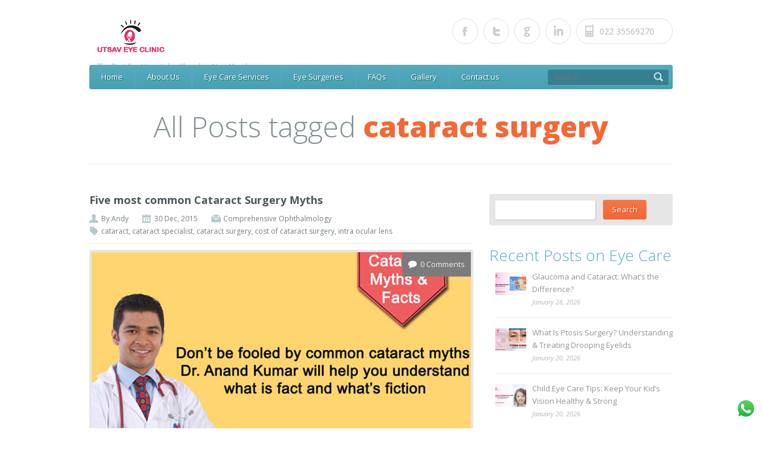

--- FILE ---
content_type: text/html; charset=UTF-8
request_url: https://www.utsaveyeclinic.com/tag/cataract-surgery/
body_size: 11075
content:
<!doctype html>
<!--[if IE 7]>    <html class="ie7" lang="en-US" prefix="og: http://ogp.me/ns#"> <![endif]-->
<!--[if IE 8]>    <html class="ie8" lang="en-US" prefix="og: http://ogp.me/ns#"> <![endif]-->
<!--[if IE 9]>    <html class="ie9" lang="en-US" prefix="og: http://ogp.me/ns#"> <![endif]-->
<!--[if (gt IE 9)|!(IE)]><!--> <html lang="en-US" prefix="og: http://ogp.me/ns#"> <!--<![endif]-->
		<head>
				<!-- META TAGS -->
				<meta charset="UTF-8" />
				<meta name="viewport" content="width=device-width" />
				
				
                				               				                
                					<!-- FAVICON -->
					<link rel="shortcut icon" href="https://utsaveyeclinic.com/wp-content/uploads/2013/06/favicon.png" />
					                
                <!-- Style Sheet-->
				<link href='https://fonts.googleapis.com/css?family=Open+Sans:400italic,400,800,700,300' rel='stylesheet' type='text/css'>
				<link href='https://fonts.googleapis.com/css?family=Droid+Sans' rel='stylesheet' type='text/css'>
				<link rel="stylesheet" href="https://www.utsaveyeclinic.com/wp-content/themes/healthpress-theme/style.css"/>                                         
                
                <!-- Pingback URL -->
                <link rel="pingback" href="https://www.utsaveyeclinic.com/xmlrpc.php" />
                
                <!-- RSS -->
                <link rel="alternate" type="application/rss+xml" title="Utsav Eye Clinic" href="https://www.utsaveyeclinic.com/feed/" />
                <link rel="alternate" type="application/atom+xml" title="Utsav Eye Clinic" href="https://www.utsaveyeclinic.com/feed/atom/" />                                
                
                				
								
				
<!-- This site is optimized with the Yoast SEO plugin v3.0.6 - https://yoast.com/wordpress/plugins/seo/ -->
<title>cataract surgery Archives - Utsav Eye Clinic</title>
<link rel="canonical" href="https://www.utsaveyeclinic.com/tag/cataract-surgery/" />
<meta property="og:locale" content="en_US" />
<meta property="og:type" content="object" />
<meta property="og:title" content="cataract surgery Archives - Utsav Eye Clinic" />
<meta property="og:url" content="https://www.utsaveyeclinic.com/tag/cataract-surgery/" />
<meta property="og:site_name" content="Utsav Eye Clinic" />
<!-- / Yoast SEO plugin. -->

<link rel='dns-prefetch' href='//s.w.org' />
<link rel="alternate" type="application/rss+xml" title="Utsav Eye Clinic &raquo; Feed" href="https://www.utsaveyeclinic.com/feed/" />
<link rel="alternate" type="application/rss+xml" title="Utsav Eye Clinic &raquo; Comments Feed" href="https://www.utsaveyeclinic.com/comments/feed/" />
<link rel="alternate" type="application/rss+xml" title="Utsav Eye Clinic &raquo; cataract surgery Tag Feed" href="https://www.utsaveyeclinic.com/tag/cataract-surgery/feed/" />
		<script type="text/javascript">
			window._wpemojiSettings = {"baseUrl":"https:\/\/s.w.org\/images\/core\/emoji\/11\/72x72\/","ext":".png","svgUrl":"https:\/\/s.w.org\/images\/core\/emoji\/11\/svg\/","svgExt":".svg","source":{"concatemoji":"https:\/\/www.utsaveyeclinic.com\/wp-includes\/js\/wp-emoji-release.min.js?ver=4.9.26"}};
			!function(e,a,t){var n,r,o,i=a.createElement("canvas"),p=i.getContext&&i.getContext("2d");function s(e,t){var a=String.fromCharCode;p.clearRect(0,0,i.width,i.height),p.fillText(a.apply(this,e),0,0);e=i.toDataURL();return p.clearRect(0,0,i.width,i.height),p.fillText(a.apply(this,t),0,0),e===i.toDataURL()}function c(e){var t=a.createElement("script");t.src=e,t.defer=t.type="text/javascript",a.getElementsByTagName("head")[0].appendChild(t)}for(o=Array("flag","emoji"),t.supports={everything:!0,everythingExceptFlag:!0},r=0;r<o.length;r++)t.supports[o[r]]=function(e){if(!p||!p.fillText)return!1;switch(p.textBaseline="top",p.font="600 32px Arial",e){case"flag":return s([55356,56826,55356,56819],[55356,56826,8203,55356,56819])?!1:!s([55356,57332,56128,56423,56128,56418,56128,56421,56128,56430,56128,56423,56128,56447],[55356,57332,8203,56128,56423,8203,56128,56418,8203,56128,56421,8203,56128,56430,8203,56128,56423,8203,56128,56447]);case"emoji":return!s([55358,56760,9792,65039],[55358,56760,8203,9792,65039])}return!1}(o[r]),t.supports.everything=t.supports.everything&&t.supports[o[r]],"flag"!==o[r]&&(t.supports.everythingExceptFlag=t.supports.everythingExceptFlag&&t.supports[o[r]]);t.supports.everythingExceptFlag=t.supports.everythingExceptFlag&&!t.supports.flag,t.DOMReady=!1,t.readyCallback=function(){t.DOMReady=!0},t.supports.everything||(n=function(){t.readyCallback()},a.addEventListener?(a.addEventListener("DOMContentLoaded",n,!1),e.addEventListener("load",n,!1)):(e.attachEvent("onload",n),a.attachEvent("onreadystatechange",function(){"complete"===a.readyState&&t.readyCallback()})),(n=t.source||{}).concatemoji?c(n.concatemoji):n.wpemoji&&n.twemoji&&(c(n.twemoji),c(n.wpemoji)))}(window,document,window._wpemojiSettings);
		</script>
		<style type="text/css">
img.wp-smiley,
img.emoji {
	display: inline !important;
	border: none !important;
	box-shadow: none !important;
	height: 1em !important;
	width: 1em !important;
	margin: 0 .07em !important;
	vertical-align: -0.1em !important;
	background: none !important;
	padding: 0 !important;
}
</style>
<link rel='stylesheet' id='tubepress-css'  href='https://www.utsaveyeclinic.com/wp-content/plugins/tubepress/src/main/web/css/tubepress.css?ver=4.9.26' type='text/css' media='all' />
<link rel='stylesheet' id='ccw_main_css-css'  href='https://www.utsaveyeclinic.com/wp-content/plugins/click-to-chat-for-whatsapp/prev/assets/css/mainstyles.css?ver=1.7.5' type='text/css' media='all' />
<link rel='stylesheet' id='contact-form-7-css'  href='https://www.utsaveyeclinic.com/wp-content/plugins/contact-form-7/includes/css/styles.css?ver=4.3.1' type='text/css' media='all' />
<link rel='stylesheet' id='st-widget-css'  href='https://www.utsaveyeclinic.com/wp-content/plugins/share-this/css/style.css?ver=4.9.26' type='text/css' media='all' />
<link rel='stylesheet' id='media-queries-css'  href='https://www.utsaveyeclinic.com/wp-content/themes/healthpress-theme/media-queries.css?ver=4.9.26' type='text/css' media='all' />
<link rel='stylesheet' id='prettyPhoto-css'  href='https://www.utsaveyeclinic.com/wp-content/themes/healthpress-theme/js/prettyPhoto/css/prettyPhoto.css?ver=4.9.26' type='text/css' media='all' />
<link rel='stylesheet' id='jquery-ui-css-css'  href='https://www.utsaveyeclinic.com/wp-content/themes/healthpress-theme/css/redmond/jquery.ui.all.css?ver=4.9.26' type='text/css' media='all' />
<link rel='stylesheet' id='custom-css-css'  href='https://www.utsaveyeclinic.com/wp-content/themes/healthpress-theme/custom.css?ver=4.9.26' type='text/css' media='all' />
<script type='text/javascript' src='https://www.utsaveyeclinic.com/wp-includes/js/jquery/jquery.js?ver=1.12.4'></script>
<script type='text/javascript' src='https://www.utsaveyeclinic.com/wp-includes/js/jquery/jquery-migrate.min.js?ver=1.4.1'></script>
<script type='text/javascript' src='https://www.utsaveyeclinic.com/wp-content/plugins/tubepress/src/main/web/js/tubepress.js?ver=4.9.26'></script>
<script type='text/javascript' src='https://www.utsaveyeclinic.com/wp-content/themes/healthpress-theme/js/prettyPhoto/js/jquery.prettyPhoto.js?ver=3.1.4'></script>
<script type='text/javascript' src='https://www.utsaveyeclinic.com/wp-content/themes/healthpress-theme/js/jquery.validate.min.js?ver=1.10.0'></script>
<script type='text/javascript' src='https://www.utsaveyeclinic.com/wp-content/themes/healthpress-theme/js/jquery.form.js?ver=3.18'></script>
<link rel='https://api.w.org/' href='https://www.utsaveyeclinic.com/wp-json/' />
<link rel="EditURI" type="application/rsd+xml" title="RSD" href="https://www.utsaveyeclinic.com/xmlrpc.php?rsd" />
<link rel="wlwmanifest" type="application/wlwmanifest+xml" href="https://www.utsaveyeclinic.com/wp-includes/wlwmanifest.xml" /> 
<!-- start social profiles (https://developers.google.com/structured-data/customize/social-profiles) -->
 <script type="application/ld+json">
 { 
 "@context" : "http://schema.org",
 "@type" : "Organization",
 "name" : "Utsav Eye Clinic",
 "url" : "https://utsaveyeclinic.com/",
 "logo": "https://utsaveyeclinic.com/wp-content/uploads/2013/06/logo-header.png",
 "sameAs" : [ 
 "https://www.facebook.com/utsav.eye.clinic.kharghar",
 "https://twitter.com/utsaveyeclinic",
 "https://plus.google.com/+UtsaveyeclinicNaviMumbai/",
 "https://www.linkedin.com/company/utsav-eye-clinic",
 "https://www.youtube.com/user/UtsavEyeClinic",
 "https://www.pinterest.com/utsaveyeclinic/"
 ]
 }
 </script>
 <!-- end social profiles -->

<!-- Global site tag (gtag.js) - Google Ads: 999611420 -->
<script async src="https://www.googletagmanager.com/gtag/js?id=AW-999611420"></script>
<script>
  window.dataLayer = window.dataLayer || [];
  function gtag(){dataLayer.push(arguments);}
  gtag('js', new Date());

  gtag('config', 'AW-999611420');
</script>
<!-- Event snippet for Appointments conversion page
In your html page, add the snippet and call gtag_report_conversion when someone clicks on the chosen link or button. -->
<script>
function gtag_report_conversion(url) {
  var callback = function () {
    if (typeof(url) != 'undefined') {
      window.location = url;
    }
  };
  gtag('event', 'conversion', {
      'send_to': 'AW-999611420/vi1PCK-r3OABEJy409wD',
      'event_callback': callback
  });
  return false;
}
</script>

<!-- Google Tag Manager -->
<script>(function(w,d,s,l,i){w[l]=w[l]||[];w[l].push({'gtm.start':
new Date().getTime(),event:'gtm.js'});var f=d.getElementsByTagName(s)[0],
j=d.createElement(s),dl=l!='dataLayer'?'&l='+l:'';j.async=true;j.src=
'https://www.googletagmanager.com/gtm.js?id='+i+dl;f.parentNode.insertBefore(j,f);
})(window,document,'script','dataLayer','GTM-PDKF54H');</script>
<!-- End Google Tag Manager -->

<!-- Global site tag (gtag.js) - Google Analytics -->
<script async src="https://www.googletagmanager.com/gtag/js?id=UA-42342478-1"></script>
<script>
  window.dataLayer = window.dataLayer || [];
  function gtag(){dataLayer.push(arguments);}
  gtag('js', new Date());

  gtag('config', 'UA-42342478-1');
</script><script charset="utf-8" type="text/javascript">var switchTo5x=true;</script>
<script charset="utf-8" type="text/javascript" src="https://w.sharethis.com/button/buttons.js"></script>
<script charset="utf-8" type="text/javascript">stLight.options({"publisher":"2b71570f-5949-4a5c-a5ea-0bf7b1f707a0"});var st_type="wordpress4.0.1";</script>

<script type="text/javascript">var TubePressJsConfig = {"urls":{"base":"https:\/\/www.utsaveyeclinic.com\/wp-content\/plugins\/tubepress","usr":"https:\/\/www.utsaveyeclinic.com\/wp-content\/tubepress-content"}};</script>
<style type='text/css' id='dynamic-css'>

#header .main-nav{
background-color:#46a1b4;
}

a#scroll-top{
background-color:#46a1b4;
}

.appointment .header{
background-color:#46a1b4;
}

#header .main-nav ul li a{
color:#ffffff;
}

.appointment .header h2, .appointment .header h3.number{
color:#ffffff;
}

#header .main-nav ul li a{
text-shadow:1px 1px 0px #20606D;
}

.appointment .header h2, .appointment .header h3.number{
text-shadow:1px 1px 0px #20606D;
}

#wrapper #header .main-nav ul li,  #header .main-nav #topsearch #tsearch{
border-color:#54AEC2;
}

#header .main-nav > ul > li ul, #header .main-nav > ul > li:hover, #header .main-nav #topsearch #tsearch{
background:#377F8F;
}

#header .main-nav ul li ul li:hover{
background:#2C6774;
}

#slider-wrap .slide-nav{
background-color:#f15a23;
}

#slider-wrap .slide-nav li.flex-active, #slider-wrap .slide-nav li:hover{
background-color:#ec490d;
}

#slider-wrap .slide-nav li{
border-right-color:#FD7B4D;
}

#slider-wrap .slide-nav li h4{
color:#ffffff;
}

#slider-wrap .slide-nav li h4{
text-shadow:1px 1px 0px #BE4214;
}

#slider-wrap .slide-nav li p{
color:#FAD7CB;
}

.smart-head, #sidebar .widget h3.title{
color:#56adc0;
}

body{
color:#808080;
}

h1, h2, h3, h4, h5, h6, #content #filter-by li a, .gallery-item .item-title a{
color:#6a6a75;
}

.page-head h1 span, .tabs-nav li.active a, #container #content .tabs-nav li a:hover, #header .social-nav li.phone:hover span, .services .service:hover h4 a, #comments .comment .date a:hover time, #commentform span.required, .gallery-item .item-type-link a:hover, .colored{
color:#f56734;
}

#content #filter-by li a.active, #content #filter-by li a:hover, a#scroll-top:hover{
background-color:#f56734;
}

#container #content .tabs-nav li.active a{
border-top-color:#f56734;
}

::-moz-selection{
background:#3E96A9;
}

::selection{
background:#3E96A9;
}

a{
color:#4c595c;
}

a:hover, a:focus, #header .social-nav li.phone:hover span, .services .service:hover h4 a, #content .faq-unit:hover h4.faq-question, #content .faq-unit.active h4.faq-question, #comments .comment .date a:hover time, .gallery-item .item-title a:hover, .gallery-item .item-type-link a:hover, .post-meta span a:hover{
color:#f56734;
}

.readmore, .widget #searchform input[type="submit"], .widget #mc_signup #mc_signup_submit, #commentform input[type="submit"]{
background-color:#f56734;
}

.readmore, .widget #searchform input[type="submit"], .widget #mc_signup #mc_signup_submit, #commentform input[type="submit"], footer .footer-widget a.readmore, footer .footer-widget a.readmore:hover, .readmore:hover, .widget #searchform input[type="submit"]:hover, .widget #mc_signup #mc_signup_submit:hover, #commentform input[type="submit"]:hover{
color:#ffffff;
}

.readmore, .widget #searchform input[type="submit"], .widget #mc_signup #mc_signup_submit, #commentform input[type="submit"], footer .footer-widget a.readmore, footer .footer-widget a.readmore:hover, .readmore:hover, .widget #searchform input[type="submit"]:hover, .widget #mc_signup #mc_signup_submit:hover, #commentform input[type="submit"]:hover{
text-shadow:1px 1px 0px #AE421B;
}

.slogan h2{
color:#3e96a9;
}

.slogan h3{
color:#819093;
}

#twitter_update_list{
background-color:#4099ac;
}

#footer-wrap{
background-color:#2B2E2F;
}

#footer-wrap, #footer-wrap p{
color:#808080;
}

footer .footer-widget a, footer .footer-widget span, .footer-widget .widget .sidebar-post .sidebar-post-text a{
color:#CDCDCD;
}

footer .footer-widget a:hover, footer .footer-widget a:focus, footer .footer-widget a:active, .footer-widget .widget .sidebar-post .sidebar-post-text a:hover, .footer-widget .widget .sidebar-post .sidebar-post-text a:focus, .footer-widget .widget .sidebar-post .sidebar-post-text a:active{
color:#48A2B6;
}

</style>		<style type="text/css">.recentcomments a{display:inline !important;padding:0 !important;margin:0 !important;}</style>
		<style type="text/css" id="custom-background-css">
body.custom-background { background-color: #ffffff; }
</style>
                
                <!--[if lt IE 9]>
	           		<script src="https://www.utsaveyeclinic.com/wp-content/themes/healthpress-theme/js/html5.js"></script>
	    		<![endif]-->
                
                <script>
  (function(i,s,o,g,r,a,m){i['GoogleAnalyticsObject']=r;i[r]=i[r]||function(){
  (i[r].q=i[r].q||[]).push(arguments)},i[r].l=1*new Date();a=s.createElement(o),
  m=s.getElementsByTagName(o)[0];a.async=1;a.src=g;m.parentNode.insertBefore(a,m)
  })(window,document,'script','//www.google-analytics.com/analytics.js','ga');

  ga('create', 'UA-42342478-1', 'auto');
  ga('send', 'pageview');

</script>															
				
		</head>
		<body data-rsssl=1 class="archive tag tag-cataract-surgery tag-47 custom-background">				
        
				<!-- Starting Website Wrapper -->
                <div id="wrapper">
                		
                        <!-- Starting Header of the website -->
                        <header id="header">
                        		
                                
                                <!-- Website Logo Place -->
                                <a href="https://www.utsaveyeclinic.com" class="logo"  title="Utsav Eye Clinic">                                    	
                                                                            <img src="https://utsaveyeclinic.com/wp-content/uploads/2013/06/logo-header.png" alt="Utsav Eye Clinic">
                                                                            <span class="tagline">The Best Eye Hospital in Kharghar Navi Mumbai</span>
                                </a>                                    									
								
                                
                                                                   
                                                <ul class="social-nav">
                                                        <li class="facebook"><a target="_blank" href="https://www.facebook.com/utsav.eye.clinic.kharghar"></a></li><li class="twitter"><a target="_blank" href="https://twitter.com/utsaveyeclinic"></a></li><li class="google"><a target="_blank" href="https://g.page/Utsav-Eye-Clinic-Kharghar?gm"></a></li><li class="linkedin"><a target="_blank" href="https://www.linkedin.com/company/utsav-eye-clinic"></a></li><li class="phone"><span>022 35569270</span></li>                                                </ul>
                                				                                
								
                                
                                <nav class="main-nav clearfix">
                                		<!-- MAIN NAVIGATION -->
                                		<ul id="menu-main-menu" class="menu"><li id="menu-item-694" class="menu-item menu-item-type-post_type menu-item-object-page menu-item-home menu-item-694"><a title="Eye Clinic in Kharghar | Eye hospital in Kharghar" href="https://www.utsaveyeclinic.com/">Home</a></li>
<li id="menu-item-21" class="menu-item menu-item-type-post_type menu-item-object-page menu-item-has-children menu-item-21"><a title="About Us" href="https://www.utsaveyeclinic.com/eye-clinic-in-kharghar/">About Us</a>
<ul class="sub-menu">
	<li id="menu-item-529" class="menu-item menu-item-type-post_type menu-item-object-page menu-item-529"><a href="https://www.utsaveyeclinic.com/eye-clinic-in-navi-mumbai/">About Utsav Eye Clinc</a></li>
	<li id="menu-item-528" class="menu-item menu-item-type-post_type menu-item-object-page menu-item-528"><a href="https://www.utsaveyeclinic.com/ophthalmologist-in-navi-mumbai/">About our Doctors</a></li>
</ul>
</li>
<li id="menu-item-118" class="menu-item menu-item-type-custom menu-item-object-custom menu-item-has-children menu-item-118"><a title="Eye Care Services" href="https://utsaveyeclinic.com/eye-specialist-in-kharghar/">Eye Care Services</a>
<ul class="sub-menu">
	<li id="menu-item-122" class="menu-item menu-item-type-post_type menu-item-object-page menu-item-122"><a href="https://www.utsaveyeclinic.com/amblyopia-lazy-eyes-navi-mumbai/">Amblyopia (Lazy Eyes)</a></li>
	<li id="menu-item-534" class="menu-item menu-item-type-post_type menu-item-object-page menu-item-534"><a href="https://www.utsaveyeclinic.com/squint-specialist-in-navi-mumbai/">Strabismus (Squint eyes)</a></li>
	<li id="menu-item-1320" class="menu-item menu-item-type-post_type menu-item-object-page menu-item-1320"><a title="Best Squint Specialist In Mumbai India" href="https://www.utsaveyeclinic.com/best-squint-specialist-in-mumbai-india/">Squint &#8211; Causes &#038; Treatment</a></li>
	<li id="menu-item-530" class="menu-item menu-item-type-post_type menu-item-object-page menu-item-530"><a href="https://www.utsaveyeclinic.com/cataract-in-children-in-navi-mumbai/">Cataracts in Children</a></li>
	<li id="menu-item-120" class="menu-item menu-item-type-post_type menu-item-object-page menu-item-120"><a href="https://www.utsaveyeclinic.com/blocked-tear-ducts/">Blocked Tear Ducts (CNLDO)</a></li>
	<li id="menu-item-119" class="menu-item menu-item-type-post_type menu-item-object-page menu-item-119"><a title="Drooping of eyelids" href="https://www.utsaveyeclinic.com/drooping-of-lids-in-navi-mumbai/">Ptosis (Drooping of lids)</a></li>
	<li id="menu-item-121" class="menu-item menu-item-type-post_type menu-item-object-page menu-item-121"><a href="https://www.utsaveyeclinic.com/congenital-glaucoma-in-navi-mumbai/">Glaucoma in Children</a></li>
	<li id="menu-item-531" class="menu-item menu-item-type-post_type menu-item-object-page menu-item-531"><a href="https://www.utsaveyeclinic.com/double-vision/">Double vision (Diplopia)</a></li>
	<li id="menu-item-532" class="menu-item menu-item-type-post_type menu-item-object-page menu-item-532"><a href="https://www.utsaveyeclinic.com/nystagmus-in-navi-mumbai/">Nystagmus (Wobbling eyes)</a></li>
	<li id="menu-item-533" class="menu-item menu-item-type-post_type menu-item-object-page menu-item-533"><a href="https://www.utsaveyeclinic.com/retinopathy-of-prematurity/">Eye disease of Prematurity</a></li>
	<li id="menu-item-923" class="menu-item menu-item-type-post_type menu-item-object-page menu-item-923"><a title="Cataract Surgery in Kharghar Navi Mumbai" href="https://www.utsaveyeclinic.com/cataract-surgery-in-kharghar/">Eye Services for Adults</a></li>
</ul>
</li>
<li id="menu-item-535" class="menu-item menu-item-type-custom menu-item-object-custom menu-item-has-children menu-item-535"><a title="Eye Surgeries" href="https://utsaveyeclinic.com/eye-surgery-in-kharghar-navi-mumbai">Eye Surgeries</a>
<ul class="sub-menu">
	<li id="menu-item-537" class="menu-item menu-item-type-post_type menu-item-object-page menu-item-537"><a href="https://www.utsaveyeclinic.com/squint-surgery-in-navi-mumbai/">Strabismus (Squint) Surgery</a></li>
	<li id="menu-item-539" class="menu-item menu-item-type-post_type menu-item-object-page menu-item-539"><a href="https://www.utsaveyeclinic.com/paediatric-cataract-surgery-in-navi-mumbai/">Cataract Surgery in Children</a></li>
	<li id="menu-item-538" class="menu-item menu-item-type-post_type menu-item-object-page menu-item-538"><a href="https://www.utsaveyeclinic.com/ptosis-surgery-in-navi-mumbai/">Ptosis Surgery</a></li>
	<li id="menu-item-542" class="menu-item menu-item-type-post_type menu-item-object-page menu-item-542"><a href="https://www.utsaveyeclinic.com/nystagmus-in-navi-mumbai/treatment-of-nystagmus-in-navi-mumbai/">Nystagmus (Wobbling Eyes)</a></li>
	<li id="menu-item-543" class="menu-item menu-item-type-post_type menu-item-object-page menu-item-543"><a href="https://www.utsaveyeclinic.com/treatment-of-lazy-eyes-in-navi-mumbai/">Amblyopia (Lazy Eyes)</a></li>
	<li id="menu-item-536" class="menu-item menu-item-type-post_type menu-item-object-page menu-item-536"><a href="https://www.utsaveyeclinic.com/treatment-of-blocked-tear-ducts/">Blocked tear ducts surgery</a></li>
</ul>
</li>
<li id="menu-item-541" class="menu-item menu-item-type-custom menu-item-object-custom menu-item-has-children menu-item-541"><a href="https://utsaveyeclinic.com/index.php/frequently-asked-questions/">FAQs</a>
<ul class="sub-menu">
	<li id="menu-item-689" class="menu-item menu-item-type-post_type menu-item-object-page menu-item-689"><a title="Paediatric Ophthalmology" href="https://www.utsaveyeclinic.com/children-eye-care-specialist-in-navi-mumbai/">Children Eye Care</a></li>
	<li id="menu-item-690" class="menu-item menu-item-type-post_type menu-item-object-page menu-item-690"><a href="https://www.utsaveyeclinic.com/squint-specialist-in-navi-mumbai/">Strabismus (Squint eye)</a></li>
	<li id="menu-item-688" class="menu-item menu-item-type-post_type menu-item-object-page menu-item-688"><a href="https://www.utsaveyeclinic.com/neuro-ophthalmology-doctors-in-navi-mumbai/">Neuro-Ophthalmology</a></li>
</ul>
</li>
<li id="menu-item-925" class="menu-item menu-item-type-custom menu-item-object-custom menu-item-has-children menu-item-925"><a title="Gallery">Gallery</a>
<ul class="sub-menu">
	<li id="menu-item-927" class="menu-item menu-item-type-post_type menu-item-object-page menu-item-927"><a title="Success Stories" href="https://www.utsaveyeclinic.com/photo-gallery/">Photo Gallery</a></li>
	<li id="menu-item-951" class="menu-item menu-item-type-post_type menu-item-object-page menu-item-951"><a href="https://www.utsaveyeclinic.com/video-gallery/">Video Gallery</a></li>
	<li id="menu-item-1017" class="menu-item menu-item-type-post_type menu-item-object-page menu-item-1017"><a href="https://www.utsaveyeclinic.com/testimonials/">Patient Testimonials</a></li>
	<li id="menu-item-926" class="menu-item menu-item-type-post_type menu-item-object-page menu-item-926"><a title="Vision Screening program for children" href="https://www.utsaveyeclinic.com/home-vision-screening-program/">Vision Screening program</a></li>
</ul>
</li>
<li id="menu-item-693" class="menu-item menu-item-type-post_type menu-item-object-page menu-item-693"><a href="https://www.utsaveyeclinic.com/contact-us-ophthalmologist-in-kharghar/">Contact us</a></li>
</ul>                                        
                                        <!-- GLOBAL SEARCH -->
                                        <form method="get" action="https://www.utsaveyeclinic.com" id="topsearch">
                                        		<p>
                                                		<input type="text" placeholder="Search" name="s" id="tsearch">
                                                        <input type="submit" id="topsubmit" value="">
                                                </p>
                                        </form>
                                </nav>
                        </header><!-- ending of header of the website -->                        
                        <hgroup class="page-head">                              
                                										<h1>All Posts tagged  <span>cataract surgery</span></h1>
							 	  		                        </hgroup>
                        
                        <div id="container" class="clearfix">
								
                                <div id="content">
								
                                												<article id="post-1201" class="clearfix post-1201 post type-post status-publish format-standard has-post-thumbnail hentry category-ophthalmology tag-cataract tag-cataract-specialist tag-cataract-surgery tag-cost-of-cataract-surgery tag-intra-ocular-lens">
										
											<header>
												<h3 class="post-title">
                                                    <a href="https://www.utsaveyeclinic.com/five-most-common-cataract-surgery-myths/">Five most common Cataract Surgery Myths</a>
												</h3>
												
                                                												<div class="post-meta">
													<span class="author">By <a href="https://www.utsaveyeclinic.com/author/admin/" title="Posts by Andy" rel="author">Andy</a></span>
													<span class="date">30 Dec, 2015</span>
													<span class="category"><a href="https://www.utsaveyeclinic.com/category/ophthalmology/">Comprehensive Ophthalmology</a></span>
													<span class="tag"><a href="https://www.utsaveyeclinic.com/tag/cataract/" rel="tag">cataract</a>, <a href="https://www.utsaveyeclinic.com/tag/cataract-specialist/" rel="tag">cataract specialist</a>, <a href="https://www.utsaveyeclinic.com/tag/cataract-surgery/" rel="tag">cataract surgery</a>, <a href="https://www.utsaveyeclinic.com/tag/cost-of-cataract-surgery/" rel="tag">cost of cataract surgery</a>, <a href="https://www.utsaveyeclinic.com/tag/intra-ocular-lens/" rel="tag">intra ocular lens</a></span>
												</div><!-- end of post meta -->                                                
																										<div class="post-thumb">													
																<a href="https://www.utsaveyeclinic.com/wp-content/uploads/2015/12/Featured-image-01.jpg" title="Five most common Cataract Surgery Myths" class="pretty-photo"><img src="https://www.utsaveyeclinic.com/wp-content/uploads/2015/12/Featured-image-01-637x394.jpg" alt="Five most common Cataract Surgery Myths"></a>                                                                <div class="comment-count">
                                                                    <span><a href="https://www.utsaveyeclinic.com/five-most-common-cataract-surgery-myths/#respond">0 Comments</a></span>
                                                                </div>													
                                                        </div><!-- end of post thumb -->
                                               																
											</header>
                                            <p class="no-break"><span class='st_facebook_hcount' st_title='Five most common Cataract Surgery Myths' st_url='https://www.utsaveyeclinic.com/five-most-common-cataract-surgery-myths/'></span><span st_via='utsaveyeclinic' st_username='utsaveyeclinic' class='st_twitter_hcount' st_title='Five most common Cataract Surgery Myths' st_url='https://www.utsaveyeclinic.com/five-most-common-cataract-surgery-myths/'></span><span class='st_googleplus_hcount' st_title='Five most common Cataract Surgery Myths' st_url='https://www.utsaveyeclinic.com/five-most-common-cataract-surgery-myths/'></span><span class='st_linkedin_hcount' st_title='Five most common Cataract Surgery Myths' st_url='https://www.utsaveyeclinic.com/five-most-common-cataract-surgery-myths/'></span><span class='st_sharethis_hcount' st_title='Five most common Cataract Surgery Myths' st_url='https://www.utsaveyeclinic.com/five-most-common-cataract-surgery-myths/'></span></p><h1>Five most common Cataract Surgery Myths</h1>
<p>We often get asked various questions by patients visiting our Clinic about cataracts, how they develop, the <span style="text-decoration: underline; color: #0000ff;"><span style="text-decoration: underline;"><a style="color: #0000ff; text-decoration: underline;" href="https://utsaveyeclinic.com/cataract-surgery-in-kharghar/" target="_blank">cost of Cataract Surgery</a></span></span>, the treatment for &#8220;getting rid&#8221; of them and the recovery period required after surgery. Here are our five most common myths surrounding cataracts and the facts as uncovered by our <strong>Cataract Specialist in Kharghar Navi Mumbai</strong>, Dr Anand Kumar.</p>
<h3>Myth 1: Eye drops can get rid of cataracts</h3>
<p><strong>FACT: </strong>Pharmaceutical companies promote many eye drops as cure for cataract. However there is no good evidence from clinical studies that any eye drop can cure cataracts to date. The only proven treatment for cataracts is <span style="color: #0000ff;"><a style="color: #0000ff;" href="https://nei.nih.gov/health/cataract/cataract_facts" target="_blank">Cataract Removal</a></span>.</p>
<h3>Myth 2: Cataracts are reversible</h3>
<p><strong>FACT: </strong>Cataracts occur due to age related changes in your natural lens. These changes are not reversible with time, drops or tablets. <strong>The only way to treat cataracts is to remove the cloudy lens with surgery and replace it</strong> with a clear artificial lens called as <strong>intra-ocular lens (IOL)</strong>.</p>
<h3>Myth 3: Cataracts must be ripe before operating on them</h3>
<p><strong>FACT:</strong> This myth may have arisen from the fact the cataract surgery was more risky in the past. The risk may not have been taken because of the potential complications of cataract surgery. Thankfully <strong>cataract surgery is far safer nowadays and we can safely operate on patients who have symptoms</strong> – however <strong>mild or severe</strong>. Waiting for cataracts to ripen or mature may actually make cataract surgery more technically challenging and potentially more risky, so it’s not a normal practice to wait for the cataracts to ripe.</p>
<h3>Myth 4: Recovery after Cataract Surgery takes months</h3>
<p><strong>FACT:</strong> With the <strong>latest technology</strong> and <strong>advanced surgical techniques</strong>, c<strong>ataract surgery recovery has been dramatically reduced</strong>. It is true that in the past cataract patients were admitted for a week before surgery, their surgical time could be more than an hour and the recovery time was spent in hospital for many days. The main reasons why we don’t have to do this anymore, is that our skills and technology are more advanced now, the wounds we create are much smaller without the need for stitches and our dramatic reduction in infection rates due to preventative antibiotics that are placed in the eye at the end of cataract surgery. At <strong>Utsav Eye Clinic</strong>, we practice <strong>No injection, No pad technique for cataract surgery</strong> which makes the surgery even more comfortable and safe.</p>
<h3>Myth 5: Only old people develop cataracts</h3>
<p><strong>FACT:</strong> While it is true that if most people live long enough, they will eventually get cataracts, not all people with cataracts are greater than 60 years of age. Cataracts are seen in all age groups – even newborns born with congenital cataracts. Nowadays even younger people are getting cataracts, maybe due to our changing lifestyles. Take our <span style="color: #0000ff;"><a style="color: #0000ff;" href="https://utsaveyeclinic.com/cataract-self-test-tool/" target="_blank">FREE Cataract self assessment test</a></span> to find out if you have cataracts.</p>
<p>&nbsp;</p>
<p>Make an appointment with our <strong>Cataract Specialist in Kharghar Navi Mumbai</strong> by filling the adjoining form or call us on 022-27742553, 9920442553.</p>
<p>&nbsp;</p>
<p><span class='st_facebook_hcount' st_title='Five most common Cataract Surgery Myths' st_url='https://www.utsaveyeclinic.com/five-most-common-cataract-surgery-myths/'></span><span st_via='utsaveyeclinic' st_username='utsaveyeclinic' class='st_twitter_hcount' st_title='Five most common Cataract Surgery Myths' st_url='https://www.utsaveyeclinic.com/five-most-common-cataract-surgery-myths/'></span><span class='st_googleplus_hcount' st_title='Five most common Cataract Surgery Myths' st_url='https://www.utsaveyeclinic.com/five-most-common-cataract-surgery-myths/'></span><span class='st_linkedin_hcount' st_title='Five most common Cataract Surgery Myths' st_url='https://www.utsaveyeclinic.com/five-most-common-cataract-surgery-myths/'></span><span class='st_sharethis_hcount' st_title='Five most common Cataract Surgery Myths' st_url='https://www.utsaveyeclinic.com/five-most-common-cataract-surgery-myths/'></span></p>                                            
											<a href="https://www.utsaveyeclinic.com/five-most-common-cataract-surgery-myths/" class="readmore">More</a>																						
										</article>
									
                                    											
                                </div>
                                
                                								<aside id="sidebar">
                                		<section class="widget"><form role="search" method="get" id="searchform" class="searchform" action="https://www.utsaveyeclinic.com/">
				<div>
					<label class="screen-reader-text" for="s">Search for:</label>
					<input type="text" value="" name="s" id="s" />
					<input type="submit" id="searchsubmit" value="Search" />
				</div>
			</form></section><section class="widget"><h3 class="title">Recent Posts on Eye Care</h3>
                <div class="sidebar-post clearfix">						
                                            <a href="https://www.utsaveyeclinic.com/glaucoma-and-cataract-whats-the-difference/">
                            <img width="52" height="38" src="https://www.utsaveyeclinic.com/wp-content/uploads/2026/01/Hope-Vision-21-52x38.png" class="attachment-sidebar-post-thumb size-sidebar-post-thumb wp-post-image" alt="Glaucoma and Cataract" />                        </a>
                                            <div class="sidebar-post-text">
                        <a href="https://www.utsaveyeclinic.com/glaucoma-and-cataract-whats-the-difference/">Glaucoma and Cataract: What’s the Difference?</a>
                        <span class="date">January 28, 2026</span>
                    </div>
                </div>				                         						
				
                <div class="sidebar-post clearfix">						
                                            <a href="https://www.utsaveyeclinic.com/what-is-ptosis-surgery-understanding-treating-drooping-eyelids/">
                            <img width="52" height="38" src="https://www.utsaveyeclinic.com/wp-content/uploads/2026/01/Hope-Vision-20-52x38.png" class="attachment-sidebar-post-thumb size-sidebar-post-thumb wp-post-image" alt="Ptosis surgery" />                        </a>
                                            <div class="sidebar-post-text">
                        <a href="https://www.utsaveyeclinic.com/what-is-ptosis-surgery-understanding-treating-drooping-eyelids/">What Is Ptosis Surgery? Understanding &#038; Treating Drooping Eyelids</a>
                        <span class="date">January 20, 2026</span>
                    </div>
                </div>				                         						
				
                <div class="sidebar-post clearfix">						
                                            <a href="https://www.utsaveyeclinic.com/child-eye-care-tips-keep-your-kids-vision-healthy-strong/">
                            <img width="52" height="38" src="https://www.utsaveyeclinic.com/wp-content/uploads/2026/01/Hope-Vision-19-52x38.png" class="attachment-sidebar-post-thumb size-sidebar-post-thumb wp-post-image" alt="Child eye care" />                        </a>
                                            <div class="sidebar-post-text">
                        <a href="https://www.utsaveyeclinic.com/child-eye-care-tips-keep-your-kids-vision-healthy-strong/">Child Eye Care Tips: Keep Your Kid’s Vision Healthy &#038; Strong</a>
                        <span class="date">January 20, 2026</span>
                    </div>
                </div>				                         						
				
                <div class="sidebar-post clearfix">						
                                            <a href="https://www.utsaveyeclinic.com/paediatric-cataracts-understanding-the-causes-and-symptoms-in-children/">
                            <img width="52" height="38" src="https://www.utsaveyeclinic.com/wp-content/uploads/2026/01/Hope-Vision-18-52x38.png" class="attachment-sidebar-post-thumb size-sidebar-post-thumb wp-post-image" alt="Paediatric cataracts" />                        </a>
                                            <div class="sidebar-post-text">
                        <a href="https://www.utsaveyeclinic.com/paediatric-cataracts-understanding-the-causes-and-symptoms-in-children/">Paediatric Cataracts: Understanding the Causes and Symptoms in Children</a>
                        <span class="date">January 20, 2026</span>
                    </div>
                </div>				                         						
				
                <div class="sidebar-post clearfix">						
                                            <a href="https://www.utsaveyeclinic.com/bright-and-clear-vision-with-strabismus-eye-surgery-eye-alignment-for-people-of-all-ages/">
                            <img width="52" height="38" src="https://www.utsaveyeclinic.com/wp-content/uploads/2026/01/Hope-Vision-17-52x38.png" class="attachment-sidebar-post-thumb size-sidebar-post-thumb wp-post-image" alt="strabismus eye surgery" />                        </a>
                                            <div class="sidebar-post-text">
                        <a href="https://www.utsaveyeclinic.com/bright-and-clear-vision-with-strabismus-eye-surgery-eye-alignment-for-people-of-all-ages/">Bright and Clear Vision with Strabismus Eye Surgery: A Warm Look at Eye Alignment for People of All Ages</a>
                        <span class="date">January 16, 2026</span>
                    </div>
                </div>				                         						
				</section><section class="widget"><h3 class="title">Recent Comments</h3><ul id="recentcomments"><li class="recentcomments"><span class="comment-author-link"><a href='https://utsaveyeclinic.com/five-most-common-cataract-surgery-myths/' rel='external nofollow' class='url'>Five most common Cataract Surgery Myths - Utsav Eye Clinic</a></span> on <a href="https://www.utsaveyeclinic.com/cataract-surgery-in-kharghar/#comment-29">Cataract Surgery in Kharghar, Laser Cataract Surgery, Phacolaser</a></li></ul></section>										
                                </aside>                                
                                                                
                                								
                                								
                        </div><!-- end of container -->
                        
                        <div id="footer-wrap">
                        		
                                <footer class="clearfix">
                                
										<section class="footer-widget">
                                            <section class="widget">			    <h3>
			    <a href="https://www.utsaveyeclinic.com">
			    <img src="https://utsaveyeclinic.com/wp-content/uploads/2013/06/Small-logo-footer.png" alt="Utsav Eye Clinic">
			    </a>
			    </h3>
			                
            <p>We are so glad that you have stopped by our website. Utsav Eye Clinic, Kharghar is a Super specialty Eye care centre catering to the people of Navi Mumbai, Mumbai and Raigad. While you are here, we hope you will explore our clinic and get to know us better. We look forward to serving you. </p>
                            <a href="https://utsaveyeclinic.com/eye-clinic-in-navi-mumbai/" class="readmore">Read more</a>
                </section>													
										</section>
										
										<section class="footer-widget">
                                            		<section class="widget">		<h3 class="title">Recent posts</h3>		<ul>
											<li>
					<a href="https://www.utsaveyeclinic.com/glaucoma-and-cataract-whats-the-difference/">Glaucoma and Cataract: What’s the Difference?</a>
									</li>
											<li>
					<a href="https://www.utsaveyeclinic.com/what-is-ptosis-surgery-understanding-treating-drooping-eyelids/">What Is Ptosis Surgery? Understanding &#038; Treating Drooping Eyelids</a>
									</li>
											<li>
					<a href="https://www.utsaveyeclinic.com/child-eye-care-tips-keep-your-kids-vision-healthy-strong/">Child Eye Care Tips: Keep Your Kid’s Vision Healthy &#038; Strong</a>
									</li>
					</ul>
		</section><section class="widget"><h3 class="title">Quick Links</h3>			<div class="textwidget"><a href="https://utsaveyeclinic.com/">Home </a>| <a href="https://utsaveyeclinic.com/eye-clinic-in-kharghar/">About Us </a>|
<a href="https://utsaveyeclinic.com/eye-specialist-doctor-in-kharghar/">Eye Services</a> | 
<p><a href="https://utsaveyeclinic.com/eye-surgery-in-kharghar-navi-mumbai/">Eye Surgeries</a> | <a href="https://utsaveyeclinic.com/frequently-asked-questions/">FAQs</a> 
|  <a href="https://utsaveyeclinic.com/photo-gallery/">Gallery | </a><a href="https://utsaveyeclinic.com/contact-us-ophthalmologist-in-kharghar/">Contact Us</a></p>

</div>
		</section>                                        
										</section>
										
										<section class="footer-widget">
                                            <section class="widget"><h3 class="title">Location</h3>   
            <p>UTSAV EYE CLINIC, Office no 1, First Floor, Riddhi Siddhi Co-op Housing Society, Plot no 69C, Sector 21, Kharghar, Navi Mumbai, Maharashtra, India 410210</p>
            <p><span>Ph:</span> 022 27742553, 9920442553</p>
            <p><span>Email:</span> <a href="mailto:utsaveyeclinic@gmail.com, contact@utsaveyeclinic.com">utsaveyeclinic@gmail.com, contact@utsaveyeclinic.com</a></p>               
            </section>                                         
										</section>
										
										<section class="footer-widget">
                                            <section class="widget"><h3 class="title">Get Directions</h3>			<div class="textwidget"><p><a href="https://maps.google.co.in/maps?saddr=&daddr=Utsav+Eye+Clinic,+Sector+21,+Kharghar,+Navi+Mumbai,+Maharashtra"><br />
Click here to get driving directions </a></p>
<ul>
<li>5 mins from CBD Belapur, Kamothe &amp; Kalamboli</li>
</ul>
<ul>
<li>10 mins from Seawoods, Nerul &amp; New Panvel</li>
</ul>
<ul>
<li>15 mins from Sanpada, Vashi &amp; Panvel</li>
</ul>
<ul>
<li>30 mins from Chembur, Airoli, Thane &amp; Pen</li>
</ul>
</div>
		</section>                                     
										</section>
									
                                </footer><!-- end of #bottom -->                                                       		                                
								
                        </div><!-- footer-wrap -->
                        
						<div id="footer-bottom-wrapper">
							<div id="footer-bottom">
									<p class="copyrights">Copyright © 2013 <span>Utsav Eye Clinic</span></p>
									<p class="author"></p>
		                    </div><!-- footer-bottom -->
						</div>
                        
                </div><!-- End of Wrapper Div -->							
                
				<a href="#top" id="scroll-top"></a>
				
                <!-- JSON-LD markup generated by Google Structured Data Markup Helper. --> <script type="application/ld+json"> { "@context" : "http://schema.org", "@type" : "LocalBusiness", "name" : "Utsav Eye Clinic", "image" : "https://utsaveyeclinic.com/wp-content/uploads/2013/06/logo-header.png", "telephone" : "022 27742553", "email" : "utsaveyeclinic@gmail.com", "address" : { "@type" : "PostalAddress", "streetAddress" : "Office no 1, First Floor, Riddhi Siddhi Co-op Housing Society, Plot no 69C, Sector 21, Kharghar", "addressLocality" : "Navi Mumbai", "addressRegion" : "Maharashtra", "addressCountry" : "India", "postalCode" : "410210" }, "url" : "https://utsaveyeclinic.com/", "aggregateRating" : { "@type" : "AggregateRating", "ratingValue" : "4.6", "bestRating" : "5", "worstRating" : "1", "ratingCount" : "42" }, "review" : { "@type" : "Review", "author" : { "@type" : "Person", "name" : "yogesh pawar" }, "datePublished" : "2016-07-02", "reviewRating" : { "@type" : "Rating", "ratingValue" : "5", "bestRating" : "5", "worstRating" : "1" }, "reviewBody" : "thank to Dr. Anand sir and his entire team at Utsav Eye Clinic. i wanted to let you know how much I appreciate all your kind and expert help in my squint eye surgery .keep up the good work. now i feel better .again thanks ." } } </script>

<!-- Google Tag Manager (noscript) -->
<noscript><iframe src="https://www.googletagmanager.com/ns.html?id=GTM-PDKF54H"
height="0" width="0" style="display:none;visibility:hidden"></iframe></noscript>
<!-- End Google Tag Manager (noscript) --><div class="ccw_plugin chatbot" style="bottom:10px; right:10px;" >
    <!-- style 3  logo -->
    <div class="ccw_style3 animated no-animation ccw-no-hover-an ">
        <a target="_blank" href="https://api.whatsapp.com/send?phone=+91 9920442553&text=Hi Doctor, i would like to make an appointment " class="img-icon-a nofocus">   
            <img class="img-icon ccw-analytics" id="style-3" data-ccw="style-3" style="height: 34px;" src="https://www.utsaveyeclinic.com/wp-content/plugins/click-to-chat-for-whatsapp/./new/inc/assets/img/whatsapp-logo.svg" alt="WhatsApp chat">
        </a>
    </div>
</div><script type='text/javascript'>
/* <![CDATA[ */
var ht_ccw_var = {"page_title":"Five most common Cataract Surgery Myths","google_analytics":"","ga_category":"","ga_action":"","ga_label":"","fb_analytics":"","fb_event_name":"","p1_value":"","p2_value":"","p3_value":"","p1_name":"","p2_name":"","p3_name":""};
/* ]]> */
</script>
<script type='text/javascript' src='https://www.utsaveyeclinic.com/wp-content/plugins/click-to-chat-for-whatsapp/prev/assets/js/app.js?ver=1.7.5'></script>
<script type='text/javascript' src='https://www.utsaveyeclinic.com/wp-content/plugins/contact-form-7/includes/js/jquery.form.min.js?ver=3.51.0-2014.06.20'></script>
<script type='text/javascript'>
/* <![CDATA[ */
var _wpcf7 = {"loaderUrl":"https:\/\/www.utsaveyeclinic.com\/wp-content\/plugins\/contact-form-7\/images\/ajax-loader.gif","recaptchaEmpty":"Please verify that you are not a robot.","sending":"Sending ...","cached":"1"};
/* ]]> */
</script>
<script type='text/javascript' src='https://www.utsaveyeclinic.com/wp-content/plugins/contact-form-7/includes/js/scripts.js?ver=4.3.1'></script>
<script type='text/javascript' src='https://www.utsaveyeclinic.com/wp-includes/js/jquery/ui/core.min.js?ver=1.11.4'></script>
<script type='text/javascript' src='https://www.utsaveyeclinic.com/wp-includes/js/jquery/ui/datepicker.min.js?ver=1.11.4'></script>
<script type='text/javascript'>
jQuery(document).ready(function(jQuery){jQuery.datepicker.setDefaults({"closeText":"Close","currentText":"Today","monthNames":["January","February","March","April","May","June","July","August","September","October","November","December"],"monthNamesShort":["Jan","Feb","Mar","Apr","May","Jun","Jul","Aug","Sep","Oct","Nov","Dec"],"nextText":"Next","prevText":"Previous","dayNames":["Sunday","Monday","Tuesday","Wednesday","Thursday","Friday","Saturday"],"dayNamesShort":["Sun","Mon","Tue","Wed","Thu","Fri","Sat"],"dayNamesMin":["S","M","T","W","T","F","S"],"dateFormat":"MM d, yy","firstDay":1,"isRTL":false});});
</script>
<script type='text/javascript' src='https://www.utsaveyeclinic.com/wp-content/themes/healthpress-theme/js/custom.js?ver=1.2'></script>
<script type='text/javascript' src='https://www.utsaveyeclinic.com/wp-includes/js/wp-embed.min.js?ver=4.9.26'></script>
                	<script>
var myVar = setInterval(function(){ googlead() }, 1000);

function googlead()
{
if(jQuery('#contact-form p#message-sent[style="display: block;"]').length >0)
{
(new (Image)).src ="//www.googleadservices.com/pagead/conversion/999611420/?label=ekRnCOix0GEQnLjT3AM&guid=ON&script=0";
clearInterval(myVar);
}
}
</script>


<script>
var myVar1 = setInterval(function(){ googlead1() }, 1000);

function googlead1()
{
if(jQuery('#appoint-form p#apo-message-sent[style="display: block;"]').length >0)
{
(new (Image)).src =""//www.googleadservices.com/pagead/conversion/999611420/?label=Sk5nCM2zyGEQnLjT3AM&guid=ON&script=0"";
clearInterval(myVar1);
}
}
</script>
		</body>
</html>	  
<!--
Performance optimized by W3 Total Cache. Learn more: https://www.boldgrid.com/w3-total-cache/

Page Caching using disk: enhanced 

Served from: www.utsaveyeclinic.com @ 2026-01-30 19:35:08 by W3 Total Cache
-->

--- FILE ---
content_type: text/css
request_url: https://www.utsaveyeclinic.com/wp-content/themes/healthpress-theme/style.css
body_size: 9826
content:
/*
	Theme Name: HealthPress Theme
	Theme URI: http://healthpress.inspirythemes.com/
	Description: A beautifully designed theme, for health and medical related websites and blogs.
	Author: 960Development Team
	Author URI: http://www.960Development.com/
	Version: 1.2
	License: GNU General Public License version 3.0
	License URI: http://www.gnu.org/licenses/gpl-3.0.html
	Tags: light, one-column, two-columns, three-columns, custom-menu, theme-options, translation-ready
	
	------------------------------------------------------------------------------------------------------------------------------------
	
		1. CSS RESET
        2. Base Body Styles
        3. General Styles
        4. General Layout
        5. WP Content Specific Styles
        6. Header Styles
        7. Slider Styles
        8. Homepage Styles
        9. Services Page Styles
        10. Doctors Page Styles
        11. Widget Styles
        12. Footer Area Styles
        13. Footer Bottom Styles
        14. Contact Page Styles
        15. Blog & Single Blog Page Styles
        16. Doctor
        17. Columns Style
        18. Content Tabs
        19. Content accordion
        20. Comments
        21. Comment Form 
		22. FAQ Template
		23. Gallery Template
		24. Isotope Styles
		25. Scroll Top

	----------------------------------------------------------------------------------------------------------------------------------*/




/*-----------------------------------------------------------------------------------*/
/*	1. CSS RESET
/*  http://meyerweb.com/eric/tools/css/reset/
/*-----------------------------------------------------------------------------------*/
html, body, div, span, applet, object, iframe, h1, h2, h3, h4, h5, h6, p, blockquote, pre, 
a, abbr, acronym, address, big, cite, code, del, dfn, em, img, ins, kbd, q, s, samp, small, 
strike, strong, sub, sup, tt, var, b, u, i, center, dl, dt, dd, ol, ul, li, fieldset, form, 
label, legend, table, caption, tbody, tfoot, thead, tr, th, td, article, aside, canvas, details, 
embed,  figure, figcaption, footer, header, hgroup,  menu, nav, output, ruby, section, summary, 
time, mark, audio, video {	margin: 0; 	padding: 0;	border: 0;	font-size: 100%;	font: inherit;	vertical-align: baseline;}
article, aside, details, figcaption, figure, footer, header, hgroup, menu, nav, section { display: block; }
body { line-height: 1;}
ol, ul { list-style: none;}
blockquote, q {	quotes: none;}
blockquote:before, blockquote:after, q:before, q:after { content: ''; content: none; }
table {	border-collapse: collapse; border-spacing: 0; }



/*-----------------------------------------------------------------------------------*/
/*	2. Base Body Styles
/*-----------------------------------------------------------------------------------*/
body{ background:#fff; color:#808080; font: 13px 'Open Sans', Arial, Helvetica, sans-serif; line-height:21px; }
p { font-size:13px; line-height: 21px; margin: 0px 0px 25px; }
ol li, 
ul li { font-size:13px; line-height: 21px; }
blockquote,
blockquote p { line-height: 21px; font-style: italic; }
h1,h2,h3,h4,h5,h6{ font-weight: 700; font-family: 'Open Sans', Arial, Helvetica, sans-serif; color: #6a6a75; }
h1{ font-size:30px;}
h2{ font-size:24px;}
h3{ font-size:18px; margin: 0px 0px 15px;}
h4{ font-size:16px;}
h5{ font-size:12px;}
h6{ font-size:10px;}
em{ font-style:italic; }
strong{ font-weight:bold; }
::-moz-selection { background: #3E96A9; color: #fff; text-shadow: none; }
::selection { background: #3E96A9; color: #fff; text-shadow: none; }
a { color: #4c595c; text-decoration: none; }
a:hover, a:focus { outline: none; color: #f56734;; }
a:hover, a:active { outline: 0; }
.clearfix:before, .clearfix:after { content: ""; display: table; }
.clearfix:after { clear: both; }
.clearfix { *zoom: 1; }
code { font-family:"Courier New", Courier, monospace; }
.display-ie8 { display:none; }
.ie7 .display-ie8,
.ie9 .display-ie8,
.ie8 .display-ie8{ display:block;}


/*-----------------------------------------------------------------------------------*/
/*	3. General Styles
/*-----------------------------------------------------------------------------------*/
.readmore { 
	display: inline-block; 
	height: 15px; 
	font-size: 13px; 
	line-height: 15px; 
	color: #fff;
	padding: 9px 15px; 
	border: none;
	cursor: pointer;		
	text-shadow: 1px 1px 0px #ae421b;	
	background-color: #f56734; 
	white-space: nowrap;	
  	text-decoration: none;
  	text-align: center;
	background-image: -webkit-gradient(linear, left top, left bottom, from(rgba(255,255,255,.1)), to(rgba(0,0,0,0))); /* Saf4+, Chrome */
  	background-image: -webkit-linear-gradient(top, rgba(255,255,255,.1), rgba(0,0,0,0)); /* Chrome 10+, Saf5.1+ */
  	background-image:    -moz-linear-gradient(top, rgba(255,255,255,.1), rgba(0,0,0,0)); /* FF3.6 */
  	background-image:     -ms-linear-gradient(top, rgba(255,255,255,.1), rgba(0,0,0,0)); /* IE10 */
  	background-image:      -o-linear-gradient(top, rgba(255,255,255,.1), rgba(0,0,0,0)); /* Opera 11.10+ */
  	background-image:         linear-gradient(top, rgba(255,255,255,.1), rgba(0,0,0,0));
	border-radius: 3px; 
	-moz-border-radius: 3px; 
	-webkit-border-radius: 3px;
}
input.readmore { height: 33px; line-height: 33px; padding: 0px 15px; }
.readmore:hover, 
.readmore:focus, 
.readmore:active {
	color: #fff;
	background-image: -webkit-gradient(linear, left top, left bottom, from(rgba(255,255,255,0)), to(rgba(0,0,0,.1))); /* Saf4+, Chrome */
  	background-image: -webkit-linear-gradient(top, rgba(255,255,255,0), rgba(0,0,0,.1)); /* Chrome 10+, Saf5.1+ */
  	background-image:    -moz-linear-gradient(top, rgba(255,255,255,0), rgba(0,0,0,.1)); /* FF3.6 */
  	background-image:     -ms-linear-gradient(top, rgba(255,255,255,0), rgba(0,0,0,.1)); /* IE10 */
  	background-image:      -o-linear-gradient(top, rgba(255,255,255,0), rgba(0,0,0,.1)); /* Opera 11.10+ */
  	background-image:         linear-gradient(top, rgba(255,255,255,0), rgba(0,0,0,.1));

}
textarea,
input[type="text"] { padding: 8px; font: 13px 'Open Sans', Arial, Helvetica, sans-serif; line-height: 16px; color: #808080; border: none; background-color: #fff; border-radius: 3px; -moz-border-radius: 3px; -webkit-border-radius: 3px; box-shadow: 1px 1px 2px #c4c4c4; -moz-box-shadow: 1px 1px 2px #c4c4c4; -webbox-shadow: 1px 1px 2px #c4c4c4; }
input[type="text"] { height: 16px; }
.alignleft { float: left; margin: 0px 30px 30px 0px;  }
.img-border { border: 4px solid #e6e6e6; border-radius: 3px; -moz-border-radius: 3px; -webkit-border-radius: 3px; }
.img-border:hover { border-color:#d6d6d6; }
#content  img{ max-width:100%; }
strong{ font-weight:bold; }
blockquote { background: #f8f8f8 url(images/quote.png) no-repeat 16px 20px;  padding: 20px 20px 20px 55px; margin: 0px 0px 25px 0px;}
blockquote p{ font-size:16px; font-style:italic; line-height: 24px; margin: 0px; }
#content ul,#content ol{ margin:0px 0px 20px;}
#content ul li{ background:url(images/li-bullet.png) no-repeat 5px 18px; border-bottom:1px dashed #d4d4d4; padding:10px 0px 10px 15px; }
#content ol li{ background:none; border-bottom:1px dashed #d4d4d4; padding:10px 0px 10px 5px; list-style:decimal inside; }
.colored{ color:#f56734; }
.colored-blue{ color:#3e96a9; }
#content h1,#content h2,#content h3{ margin-bottom:10px; }
#content h4,#content h5,#content h6{ margin-bottom:10px; }
p.error{ padding: 10px 20px 10px 45px; background: #F9E5E6 url(images/icon-box-error.png) no-repeat 12px 12px; border: 1px solid #F7C7C9; border-left-width: 2px; color: #B3696C;}
p.success{padding: 10px 20px 10px 45px;  background: #e3ebc6 url(images/icon-box-success.png) no-repeat 12px 12px; border: 1px solid #c2d288; border-left-width: 2px; color: #8fa442; }
p.info{ padding: 10px 20px 10px 45px; background: #d8ecf5 url(images/icon-box-info.png) no-repeat 12px 12px; border: 1px solid #9ac9df; border-left-width: 2px; color: #528da9; }
p.notice{ padding: 10px 20px 10px 45px; background: #fcf7d9 url(images/icon-box-notice.png) no-repeat 12px 12px; border: 1px solid #f5dc7d; border-left-width: 2px; color: #c4a21b; }
table { width: 100%; padding: 0; margin: 0 0 20px 0; font-size: 11px; border-top-style: solid; border-top-width: 1px;}
table caption { padding: 0 0 5px 0;	width: auto; font-style:italic;	text-align: right; }
th { font-weight:bold; letter-spacing: 1.5px; line-height: 1.5em; text-transform: uppercase; text-align: left;	padding: 6px 6px 6px 12px;	border-style: solid; border-width: 1px;	border-left:none; border-top:none; }
td { font-size: 12px; padding: 6px 6px 6px 12px; border-style: solid; border-width: 1px; border-left:none; border-top:none; }
tr th:first-child, tr td:first-child{ border-left-style: solid;	border-left-width: 1px; }
#top th.nobg { background: none; border-top: 0; }
.readmore, 
.widget #searchform input[type="submit"], 
.widget #mc_signup #mc_signup_submit, 
#commentform input[type="submit"], 
footer .footer-widget a.readmore, 
footer .footer-widget a.readmore:hover, 
.readmore:hover, 
.widget #searchform input[type="submit"]:hover, 
.widget #mc_signup #mc_signup_submit:hover, 
#commentform input[type="submit"]:hover { font-family:'Open Sans', Arial, Helvetica, sans-serif; }


/*-----------------------------------------------------------------------------------*/
/*	4. General Layout
/*-----------------------------------------------------------------------------------*/
#wrapper { }
#header { width: 980px; height: 150px; margin: 0px auto; position: relative; }
#container { width: 980px; margin: 0px auto; }
#content { width: 645px; float: left; margin: 0px 0px 50px; }
.home-left-side #content{ margin-bottom:0px; }
#content.full-width{ width:980px; }
#sidebar { width: 308px; float: right; margin: 0px 0px 50px; }



/*-----------------------------------------------------------------------------------*/
/*	5. WP Content Specific Styles
/*-----------------------------------------------------------------------------------*/
.aligncenter{ display:block; margin:10px auto 0px; clear:both; }
.alignleft { float: left; margin:10px 10px 0px 0px; }
.alignright { float: right; margin:10px 0px 0px 10px; }
.wp-caption { background: #fff; border: 1px solid #EDEDED; max-width: 96%; padding: 5px; text-align: center; }
.wp-caption.alignnone { margin: 5px 20px 20px 0; }
.wp-caption.alignleft { margin: 5px 20px 20px 0; }
.wp-caption.alignright { margin: 5px 0 20px 20px; }
.wp-caption img { border: 0 none; height: auto; margin:0; max-width: 98.5%; padding:0; width: auto; }
.wp-caption p.wp-caption-text { font-size:11px; line-height:17px; margin:0; padding:0 4px 5px; }
.sticky{}
.gallery-caption {}
.bypostauthor {}
.gallery { margin: 0 auto 18px; }
.gallery .gallery-item { float: left; margin-top: 0; text-align: center; width: 33%; }
.gallery-columns-2 .gallery-item { width: 50%; }
.gallery-columns-4 .gallery-item { width: 25%; }
.gallery img { box-shadow: 0px 0px 4px #999; border: 1px solid white; padding: 8px; background: #f2f2f2;}
.gallery img:hover { background: white; }
.gallery-columns-2 .attachment-medium {	max-width: 92%;	height: auto; }
.gallery-columns-4 .attachment-thumbnail { 	max-width: 84%; height: auto; }
.gallery .gallery-caption { color: #888; font-size: 12px; margin: 0 0 12px; }
.gallery dl, .gallery dt { margin: 0; }
.gallery br+br { display: none; }



/*-----------------------------------------------------------------------------------*/
/*	6. Header Styles
/*-----------------------------------------------------------------------------------*/
#header .logo { position: absolute; top: 32px; left: 13px; }
#header .logo img { display: block; margin: 0px 0px 12px; }
#header .logo .tagline { font-size: 12px; color: #b0b7b9; line-height: 14px; }
.ie7 #header { z-index:9500; }


	/*	6.1 Social Nav Styles ----------------------------------------------------------*/
	#header .social-nav { position: absolute; top: 31px; right: 0px; overflow: hidden; width:auto; display:inline-block; }
	#header .social-nav li { display:inline-block; vertical-align:middle; width: 41px; height: 41px; margin-left: 9px; border: 1px solid #dfdfdf;  border-radius: 22px; -moz-border-radius: 22px; -webkit-border-radius: 22px; }
	.ie7 #header .social-nav li { display:block; float:left; }
	#header .social-nav li a { display: inline-block; width: 100%; height: 41px; }	
	#header .social-nav li.facebook a { background: url(images/fb-icon.png) 16px 13px no-repeat; }
	#header .social-nav li.twitter a { background: url(images/tw-icon.png) 15px 13px no-repeat; }
	#header .social-nav li.skype a { background: url(images/skype-icon.png) 13px 13px no-repeat; }
	#header .social-nav li.rss a { background: url(images/rss-icon.png) 14px 13px no-repeat; }
	#header .social-nav li.flickr a { background: url(images/flickr-icon.png) 10px 16px no-repeat; }
	#header .social-nav li.google a { background: url(images/google-icon.png) 15px 12px no-repeat; }
	#header .social-nav li.linkedin a { background: url(images/linked-in.png) 13px 11px no-repeat; }
	#header .social-nav li.phone {width: 160px;  }
	#header .social-nav li.phone span { display:block; padding: 0px 15px 0px 38px; font-size: 14px; color: #B0B7B9; line-height: 41px; background: url(images/ph-icon.png) 14px 9px no-repeat; }
	#header .social-nav li.phone:hover span{ background: url(images/ph-icon.png) 14px -32px no-repeat; color:#f56734;  }
	#header .social-nav li.facebook:hover a { background: url(images/fb-icon.png) 16px -28px no-repeat; }
	#header .social-nav li.twitter:hover a { background: url(images/tw-icon.png) 15px -28px no-repeat; }
	#header .social-nav li.skype:hover a { background: url(images/skype-icon.png) 13px -28px no-repeat; }
	#header .social-nav li.rss:hover a { background: url(images/rss-icon.png) 14px -28px no-repeat; }
	#header .social-nav li.flickr:hover a { background: url(images/flickr-icon.png) 10px -32px no-repeat; }
	#header .social-nav li.google:hover a { background: url(images/google-icon.png) 15px -26px no-repeat; }
	#header .social-nav li.linkedin:hover a { background: url(images/linked-in.png) 13px -29px no-repeat; }
	
	/*	6.2 Main Nav Styles ----------------------------------------------------------*/
	#header .main-nav { 
						height: 41px; 
						width: 100%; 
						padding: 0px 0px 0px 0px; 
						background-color:#46a1b4; 
						background-clip: padding-box; 
						-moz-background-clip: padding-box; 
						-webkit-background-clip: padding; 
						position: absolute; 
						left: 0px; 
						bottom: 0px; 
						border-radius: 3px; 
						-moz-border-radius: 3px; 
						-webkit-border-radius: 3px;  
						background-image: -webkit-gradient(linear, left top, left bottom, from(rgba(255,255,255,.1)), to(rgba(0,0,0,0))); /* Saf4+, Chrome */
						background-image: -webkit-linear-gradient(top, rgba(255,255,255,.1), rgba(0,0,0,0)); /* Chrome 10+, Saf5.1+ */
						background-image:    -moz-linear-gradient(top, rgba(255,255,255,.1), rgba(0,0,0,0)); /* FF3.6 */
						background-image:     -ms-linear-gradient(top, rgba(255,255,255,.1), rgba(0,0,0,0)); /* IE10 */
						background-image:      -o-linear-gradient(top, rgba(255,255,255,.1), rgba(0,0,0,0)); /* Opera 11.10+ */
						background-image:         linear-gradient(top, rgba(255,255,255,.1), rgba(0,0,0,0));
	}
	.ie7 #header .main-nav{ z-index:9600; }
	.page-template-template-home-with-sidebar-php #header .main-nav,
	.page-template-template-home-php #header .main-nav{ background-clip: padding-box; -moz-background-clip: padding-box; -webkit-background-clip: padding; position: absolute; left: 0px; bottom: 0px; border-radius: 3px 3px 0px 0px; -moz-border-radius: 3px 3px 0px 0px; -webkit-border-radius: 3px 3px 0px 0px; }
	#header .main-nav > ul { float: left; }
	.ie7 #header .main-nav > ul { z-index:9700; }
	#header .main-nav > ul > li { float: left; border-right: 1px solid #54aec2; position: relative; }
	#header .main-nav > ul > li:first-child { border-top-left-radius: 3px; -moz-border-radius-topleft: 3px; -webkit-border-top-left-radius: 3px; }
	#header .main-nav > ul > li:last-child { border: none; }
	#header .main-nav ul li a { display: inline-block; padding: 0px 20px; font-size: 13px; line-height: 41px; text-align: center; color: #fff; text-shadow: 1px 1px 0px #20606d; }
	#header .main-nav ul li:hover { background-color: #377f8f; background-clip: padding-box; -moz-background-clip: padding-box; }
	#header .main-nav ul li ul { display: none; width: 220px; padding: 12px 0px; background-color: #377f8f; position: absolute; top: 41px; left: 0px; z-index: 8899; border-bottom-left-radius: 3px; -moz-border-radius-bottomleft: 3px; -webkit-border-bottom-left-radius: 3px; border-bottom-right-radius: 3px; -moz-border-radius-bottomright: 3px; -webkit-border-bottom-right-radius: 3px; }
	.ie7 #header .main-nav ul li ul{ z-index:9800; }
	#header .main-nav ul li ul li { width: 196px; height: 34px; padding: 0px 12px; position: relative; }
	#header .main-nav ul li ul li a { display: inline-block; line-height: 34px; padding: 0px 9px;  border-radius: 5px; -moz-border-radius: 5px; -webkit-border-radius: 5px; }
	#header .main-nav ul li ul li:hover { background-color: #2c6774; }
	#header .main-nav ul li ul li ul { top: -12px; left: 220px; border-radius: 3px; -moz-border-radius: 3px; -webkit-border-radius: 3px; }
	.ie7 #header .main-nav ul li ul li ul { z-index:9900; }
	#header .main-nav .responsive-nav { display: none; width: 91%; margin:10px auto 0px; padding:5px; border:1px solid #CCC; }
	
	/*	6.3 Search Form Styles ----------------------------------------------------------*/
	#header .main-nav #topsearch { width: 200px; position: absolute; right:11px; top:7px;}
	#header .main-nav #topsearch #tsearch { width: 158px; padding: 5px 35px 5px 10px; position: relative; background-color: #377f8f; border: 1px solid #236779; border-bottom: 1px solid #57b4c5; border-right: 1px solid #57b4c5; color: #c4e2e9; border-radius: 4px; -moz-border-radius: 4px; -webkit-border-radius: 4px; box-shadow: none; }
	#header .main-nav #topsubmit { position: absolute; top: 5px; right: 5px; width: 16px; height: 16px; border: none; background: url(images/search-icon.png) no-repeat; font-size: 0px; cursor: pointer; }
	


/*-----------------------------------------------------------------------------------*/
/*	7. Slider Styles
/*-----------------------------------------------------------------------------------*/
#slider-wrap { width: 980px; height: 522px; margin: 0px auto 40px; position: relative; overflow: hidden; }
#slider-wrap .slides { position: relative; height: 445px; overflow: hidden; }
#slider-wrap .slides li { width: 100%; height: 445px; text-align: center; }
#slider-wrap .slide-nav { 
						overflow: hidden; 
						background-color:#f15a23; 
						height: 77px; 
						width: 980px; 
						margin: 0px auto;
						border-radius: 0px 0px 5px 5px; 
						-moz-border-radius: 0px 0px 5px 5px;
						-webkit-border-radius: 0px 0px 5px 5px;
						background-image: -webkit-gradient(linear, left top, left bottom, from(rgba(255,255,255,.1)), to(rgba(0,0,0,0))); /* Saf4+, Chrome */
						background-image: -webkit-linear-gradient(top, rgba(255,255,255,.1), rgba(0,0,0,0)); /* Chrome 10+, Saf5.1+ */
						background-image:    -moz-linear-gradient(top, rgba(255,255,255,.1), rgba(0,0,0,0)); /* FF3.6 */
						background-image:     -ms-linear-gradient(top, rgba(255,255,255,.1), rgba(0,0,0,0)); /* IE10 */
						background-image:      -o-linear-gradient(top, rgba(255,255,255,.1), rgba(0,0,0,0)); /* Opera 11.10+ */
						background-image:         linear-gradient(top, rgba(255,255,255,.1), rgba(0,0,0,0));
												 
						}
#slider-wrap .slide-nav li { width: 166px; height: 60px; padding: 17px 10px 0px 19px; border-right: 1px solid #fd7b4d; float: left; cursor: pointer; }
#slider-wrap .slide-nav li:hover{ background-color: #ec490d; }
#slider-wrap .slide-nav li:last-child { border: none; }
#slider-wrap .slide-nav li.flex-active { background-color: #ec490d; }
#slider-wrap .slide-nav li h4 { font-size: 14px; color: #fff; text-shadow: 1px 1px 0px #be4214; margin: 0px 0px 5px; }
#slider-wrap .slide-nav li p { font-size: 12px; color: #fad7cb; }



/*-----------------------------------------------------------------------------------*/
/*	8. Homepage Styles
/*-----------------------------------------------------------------------------------*/
.slogan { margin: 0px 0px 35px; text-align: center; }
.slogan h2 {  font-size:30px; line-height:41px; font-weight: 300; color: #3e96a9; margin: 0px 0px 10px; }
.smart-head { font-size:30px; line-height:41px; font-weight: 300; color: #56adc0; margin: 0px; }
.slogan h3 { font-size: 18px; color: #819093; font-weight: 500; }
	
	/*	8.1 Services Styles ----------------------------------------------------------*/
	.services { overflow: hidden; padding: 0px 0px 35px; border-bottom: 1px solid #e6e6e6; margin: 0px 0px 10px; }
	.services .service { width: 180px; margin: 0px 8px; float: left; text-align: center; }
	.services .service h4 { margin: 0px 0px 10px; }
	.services .service:hover h4 a { color: #f56734; }
	.services .service figure { width: 112px; height: 112px; margin: 0px auto 20px; overflow: hidden; position:relative; }
	.services .service figure img { position: absolute; top:0px; left:0px; }
	.services .service:hover figure img { bottom:0px; top:auto; }	
	
	/*	8.2 Team Styles ----------------------------------------------------------*/
	.official { clear: both; }
	.home-left-side { width:672px; float:left; }
	.official .team { width: 672px; float: left; margin: 0px 0px 60px; }
	.official .team p { margin: 0px 0px 25px; }
	.official .team .doctors { }
	.official .team .doctors li { width: 194px; float: left; margin: 0px 30px 0px 0px; position: relative; }
	.official .team .doctors li h4 { color: #586467; margin: 0px 0px 15px; }
	.official .team .doctors li .doc-img { position: relative; width: 186px; height: 148px; margin: 0px 0px 20px; border: 4px solid #e6e6e6; border-radius: 3px; -moz-border-radius: 3px; -webkit-border-radius: 3px; }
	.official .team .doctors li .doc-img:hover { border-color:#d6d6d6; }
	.official .team .doctors li .doc-img img { display: block; position: relative; }
	
	/*.official .team .doctors li .doc-img .img-hover { display: none; position: absolute; top: 0px; left: 0px; width: 100%; height: 100%; background: url(images/doc-img-hover.png); }
	.official .team .doctors li .doc-img:hover .img-hover { display: block; }*/
	
	.official .team .doctors li .doc-img .doc-type { display: inline-block; position: absolute; right: 0px; bottom: 0px; padding: 5px 12px; background: url(images/doc-figure-caption-bg.png); font-size: 12px; color: #fff; }
	.official .team .doctors li .doc-img .doc-type a:hover{ color:#ddd; }
	
	/*	8.3 Appointment Styles ----------------------------------------------------------*/
	.appointment { width: 308px; float: right; padding: 0px 0px 12px; margin: 0px 0px 55px; background-color: #e6e6e6; border-radius: 3px; -moz-border-radius: 3px; -webkit-border-radius: 3px; }
	.appointment .header { 
					height: 99px; 
					padding: 10px 23px 0px; 
					margin: 0px 0px 30px; 
					/*background:#3e96a9 url(images/appointment.png) repeat-x; */
					background-color:#3e96a9;
					border-radius: 3px; 
					-moz-border-radius: 3px; 
					-webkit-border-radius: 3px; 
					background-image: -webkit-gradient(linear, left top, left bottom, from(rgba(255,255,255,.2)), to(rgba(0,0,0,0))); /* Saf4+, Chrome */
					background-image: -webkit-linear-gradient(top, rgba(255,255,255,.2), rgba(0,0,0,0)); /* Chrome 10+, Saf5.1+ */
					background-image:    -moz-linear-gradient(top, rgba(255,255,255,.2), rgba(0,0,0,0)); /* FF3.6 */
					background-image:     -ms-linear-gradient(top, rgba(255,255,255,.2), rgba(0,0,0,0)); /* IE10 */
					background-image:      -o-linear-gradient(top, rgba(255,255,255,.2), rgba(0,0,0,0)); /* Opera 11.10+ */
					background-image:         linear-gradient(top, rgba(255,255,255,.2), rgba(0,0,0,0));
					}
	.appointment .header h2,
	.appointment .header h3.number { font-size: 24px; line-height: 40px; color: #ffffff; text-shadow: 1px 1px 0px #2a6a79; font-weight: normal; }
	.appointment .header h3.number { padding: 0px 0px 0px 45px; background: url(images/phone-icon.png) left center no-repeat; margin: 0px; }
	.appointment .header .or { display: block; width: 100%; height: 35px; background: url(images/or-bg.png) center center no-repeat; font-size: 14px; color: #fff; text-align: center; line-height: 35px; }
	.appointment #appoint-form { padding: 0px 38px 0px 31px; }
	.appointment #apo-loader { display:none; }
	.appointment #apo-message-sent { display:none; }
	.appointment p { margin: 0px 0px 17px; }
	.appointment p input[type="text"] { width: 96%; }
	.appointment p textarea { width:96%; }
	.appointment p #apo_month_input { width: 131px; margin-right: 10px; }
	.appointment p #apo_day_input { width: 61px; }
	.appointment p #apo_center_input { width: 171px; }		
	.appointment .error-container label{ display:block; color:red; font-style:italic; }
	.appointment input.error, .appointment textarea.error { border:1px solid red; }
	.select-wrap { display: inline-block; position: relative; }
	.selectbox { background: url(images/dd-arrow.png) right 13px no-repeat #fff; cursor: pointer; }
	.selectbox-wrapper { padding:5px 0px; width: 120px; position: absolute; top: 31px; left: 0px; z-index: 9999; background-color: #fff; border-radius: 3px; -moz-border-radius: 3px; -webkit-border-radius: 3px; }
	.selectbox-wrapper ul { width: 100%; }
	.selectbox-wrapper ul li { padding: 5px 13px; height: 22px; cursor: pointer; }
	.selectbox-wrapper ul li:hover { background-color: #f1f1f1; }
	.feedback { overflow: hidden; margin: 0px 0px 60px; clear: both; }
	
	/* 8.4 Testimonials Styles ----------------------------------------------------------*/
	.testi { width: 637px; float: left; padding: 0px 35px 0px 0px; }
	.testi .patients { margin: 35px 0px 0px; overflow: hidden; }
	.testi .patients li { overflow: hidden; }
	.testi .patients li .imgbox { width: 77px; height: 77px; border: 3px solid #e6e6e6; float: left; margin: 0px 18px 27px 0px; border-radius: 40px; -moz-border-radius: 40px; -webkit-border-radius: 40px; }
	.testi .patients li .imgbox:hover { border-color:#d6d6d6; }
	.testi .patients .detail { }
	.testi .patients .detail blockquote { margin: 0px 0px 15px; background: none; padding:0; }
	.testi .patients .detail blockquote p { font-size: 16px; line-height: 24px; }
	.testi .patients .detail blockquote p span { color: #61b3c4; }
	.testi .patients .detail .author a { color: #f35f2a; }
	.testi .patient-nav { margin: 0px 0px 0px 95px; }
	.testi .patient-nav span { display: inline-block; height: 19px; width: 19px; margin: 0px 0px 0px 3px; cursor: pointer; background: url(images/arrows-gray.png) no-repeat; }
	.testi .patient-nav .t_right { background-position: right top; }
	.testi .patient-nav .t_left:hover { background-position: left bottom; }
	.testi .patient-nav .t_right:hover { background-position: right bottom; }
	
	/* 8.5 Newsletter Styles ----------------------------------------------------------*/
	.newsletter { width: 308px; }
	.newsletter p { margin: 0px 0px 25px; }
	.newsletter #newsletter { padding: 20px 20px 10px; background-color: #e6e6e6; border-radius: 3px; -moz-border-radius: 3px; -webkit-border-radius: 3px; }
	.newsletter #newsletter p { margin: 0px 0px 15px; }
	.newsletter #newsletter input[type="submit"] { margin: 0px 0px 0px 10px; vertical-align: bottom; }
	.newsletter #newsletter .error-container label{ display:block; color:red; font-style:italic; }
	
	/* 8.6 Twitter Styles ----------------------------------------------------------*/
	.hp_twitter { clear: both; padding: 12px 0px 15px; width: 100%; margin: 60px 0px -3px; position: relative; background: url(images/twitter-bg.png) repeat-x #4099ac; border-radius: 3px; -moz-border-radius: 3px; -webkit-border-radius: 3px; }
	.hp_twitter p.tweet { background: url(images/tweety-bird.png) 15px center no-repeat; padding: 12px 20px 12px 82px; line-height: 18px; color: #fff; margin: 0px; }
	.hp_twitter p.tweet a { color: #fff; text-decoration: underline; }
	.hp_twitter .tweet-nav { position: absolute; right: 18px; top: 21px; width: 48px; }
	.hp_twitter .tweet-nav a { display: inline-block; height: 19px; width: 19px; margin: 0px 0px 0px 3px; background: url(images/arrows-blue.png) no-repeat; }
	.hp_twitter .tweet-nav .right { background-position: right top; }
	.hp_twitter .tweet-nav .left:hover { background-position: left bottom; }
	.hp_twitter .tweet-nav .right:hover { background-position: right bottom; }
	
	/* 8.7 New Twitter Styles ----------------------------------------------------------*/
	#twitter_update_list { 
				clear: both; 
				padding: 12px 0px 12px; 
				width: 100%; 
				margin: 60px 0px -3px; 
				position: relative; 
				background-color:#4099ac; 
				border-radius: 3px; 
				-moz-border-radius: 3px; 
				-webkit-border-radius: 3px; 
				background-image: -webkit-gradient(linear, left top, left bottom, from(rgba(255,255,255,0.2)), to(rgba(0,0,0,0))); /* Saf4+, Chrome */
				background-image: -webkit-linear-gradient(top, rgba(255,255,255,0.1), rgba(0,0,0,0)); /* Chrome 10+, Saf5.1+ */
				background-image:    -moz-linear-gradient(top, rgba(255,255,255,0.1), rgba(0,0,0,0)); /* FF3.6 */
				background-image:     -ms-linear-gradient(top, rgba(255,255,255,0.1), rgba(0,0,0,0)); /* IE10 */
				background-image:      -o-linear-gradient(top, rgba(255,255,255,0.1), rgba(0,0,0,0)); /* Opera 11.10+ */
				background-image:         linear-gradient(top, rgba(255,255,255,0.1), rgba(0,0,0,0));
	}
	#twitter_update_list li { background: url(images/tweety-bird.png) 15px center no-repeat; padding: 12px 20px 12px 82px; line-height: 18px; color: #fff; margin: 0px; }
	#twitter_update_list li a { color: #fff; text-decoration: underline; }




/*-----------------------------------------------------------------------------------*/
/*	9. Services Page Styles
/*-----------------------------------------------------------------------------------*/
.page-head { width:910px; padding: 30px 35px 30px; margin: 0 auto 50px; border-bottom: 1px solid #ededed; }
.page-head h1 { font-size: 48px; font-weight: 300; text-align: center; color: #819093; line-height:normal; }
.page-head h1 span { font-weight: 800; color: #f56734; }
.page-head h5{ font-size: 13px; line-height:21px; color: #a9a9a9; font-style: italic; text-align: center; font-weight: normal; }
.page-head .education{ text-align:center; margin:5px 0px;}
	
	/* 9.1 Services List Styles ----------------------------------------------------------*/
	.service-list { }
	.service-list h3 { font-weight: 700; color: #586467; }
	.service-list h3 a { color: #586467; }
	.service-list h3 a:hover, .service-list h3 a:focus { color: #f66937; }
	.service-list p { margin: 0px 0px 25px; }
	
	/* 9.2 Single Column Styles ----------------------------------------------------------*/
	.service-list.single-col ul { overflow: hidden; padding-top:35px; }
	.service-list.single-col ul li { overflow: hidden; padding: 0px 0px 35px; margin: 0px 0px 35px; border-bottom: 1px solid #e6e6e6; }
	.service-list.single-col figure { width: 424px; height: 180px; position: relative; line-height: 0px; float: left; overflow: hidden; margin: 0px 30px 30px 0px; border: 4px solid #e6e6e6; border-radius: 3px; -moz-border-radius: 3px; -webkit-border-radius: 3px; }
	.service-list.single-col figure:hover { border-color:#d6d6d6; }
	.service-list.single-col figure img { width: 424px; height: 180px; }
	
	/* 9.3 Three Columns Styles ----------------------------------------------------------*/
	.service-list.three-col ul { margin: 0px 0px 0px -30px; overflow: hidden; }
	.service-list.three-col ul li { width: 306px; padding: 0px 0px 35px; margin: 0px 0px 35px 30px; float: left; }
	.service-list.three-col figure { width: 298px; height: 160px; margin: 0px 0px 20px 0px; line-height: 0px; border: 4px solid #e6e6e6; border-radius: 3px; -moz-border-radius: 3px; -webkit-border-radius: 3px; }
	.service-list.three-col figure:hover { border-color:#d6d6d6; }
	.service-list.three-col figure img { width: 100%; height: auto; }
	
	/* 9.4 Four Columns Styles ----------------------------------------------------------*/
	.service-list.four-col ul { margin: 0px 0px 0px -30px; overflow: hidden; }
	.service-list.four-col ul li { width: 222px; padding: 0px 0px 35px; margin: 0px 0px 35px 30px; float: left; }
	.service-list.four-col figure { width: 214px; height:auto; line-height: 0px; margin: 0px 0px 20px 0px; border: 4px solid #e6e6e6; border-radius: 3px; -moz-border-radius: 3px; -webkit-border-radius: 3px; }
	.service-list.four-col figure:hover { border-color:#d6d6d6; }
	.service-list.four-col figure img { width: 100%; height:auto; }



/*-----------------------------------------------------------------------------------*/
/*	10. Doctors Page Styles
/*-----------------------------------------------------------------------------------*/
#container .page_featured { margin: 0px 0px 60px; border: 5px solid #e6e6e6; border-radius: 3px; -moz-border-radius: 3px; -webkit-border-radius: 3px; }
#container .page_featured:hover { border-color:#d6d6d6; }
#container .page_featured img { display: block; width: 100%; }

	.doc_list { clear: both; }
	.doc_list { margin: 0px 0px 60px; }
	
	/* 10.1 Doctors List Styles ----------------------------------------------------------*/
	.doc_list .doctors { margin: 0px 0px 0px -30px; }
	.doc_list .doctors li { width: 474px; float: left; margin: 0px 0px 30px 30px; position: relative; }
	.doc_list .doctors li p { margin-bottom:20px; }
	.doc_list .doctors li h4 { color: #586467; margin: 0px 0px 15px; }
	.doc_list .doctors li .doc-img { position: relative; width: 214px; height: 170px; float: left; margin: 0px 20px 20px 0px; border: 4px solid #e6e6e6; border-radius: 3px; -moz-border-radius: 3px; -webkit-border-radius: 3px; }
	.doc_list .doctors li .doc-img:hover{ border-color:#d6d6d6; }
	.doc_list .doctors li .doc-img img { display: block; position: relative; }
	.doc_list .doctors li .doc-img .img-hover { display: none; position: absolute; top: 0px; left: 0px; width: 100%; height: 100%; background: url(images/doc-img-hover.png); }
	.doc_list .doctors li .doc-img:hover .img-hover { display: block; }
	.doc_list .doctors li .doc-img .doc-type { display: inline-block; position: absolute; right: 0px; bottom: 0px; padding: 5px 12px; background: url(images/doc-figure-caption-bg.png); font-size: 12px; color: #fff; }
	.doc-type a{ color:#fff;}	
	.doc-type a:hover,
	.doc-type a:focus,
	.doc-type a:active{ color:#ddd; }
	
	/* 10.2 Four Columns Doctors Styles ----------------------------------------------------------*/
	.ie7 .doc_list .doctors{ margin-bottom:30px; }
	.doc_list.four_col .doctors li { width: 222px; float: left; margin: 0px 0px 60px 30px; position: relative; }
	.doc_list.four_col .doctors li .doc-img { position: relative; width: 214px; height: 170px; float: none; margin: 0px 0px 20px 0px; }
	.doc_list.four_col .doctors li .doc-img .doc-type { display: inline-block; position: absolute; right: 0px; bottom: 0px; padding: 5px 12px; background: url(images/doc-figure-caption-bg.png); font-size: 12px; color: #fff; }



/*-----------------------------------------------------------------------------------*/
/*	11. Widget Styles
/*-----------------------------------------------------------------------------------*/
#sidebar .widget { margin: 0px 0px 40px; }
#sidebar .widget h3.title{ font-size: 26px; font-weight: 300; color: #56adc0; }
#sidebar .widget ul { }
#sidebar .widget ul li { padding: 7px 0px 6px; border-bottom: 1px solid #ececec; padding-left: 17px; background: url(images/arrow.jpg) 1px 15px no-repeat; }
#sidebar .widget ul li > ul li,
#sidebar .widget ul li .children li { border-bottom:none;}
#sidebar .selectbox-wrapper ul li { padding: 5px 13px; border-bottom:none; }
.widget #searchform{ padding: 10px; background-color: #e6e6e6; border-radius: 3px; -moz-border-radius: 3px; -webkit-border-radius: 3px; }
.widget #searchform .screen-reader-text { display:none; }
.widget #searchform p{ margin-bottom:0px;}
.widget #searchform input[type="submit"] { 
	text-transform:capitalize; 
	margin: 0px 0px 0px 10px; 
	vertical-align: bottom; 
	display: inline-block; 
	font-size: 13px;
	height: 33px; 
	line-height: 33px; 
	padding: 0px 15px; 
	color: #fff;
	border: none;
	cursor: pointer; 
	text-shadow: 1px 1px 0px #ae421b;
	background-color: #f56734;
	white-space: nowrap;	
  	text-decoration: none;
  	text-align: center;
	background-image: -webkit-gradient(linear, left top, left bottom, from(rgba(255,255,255,.1)), to(rgba(0,0,0,0))); /* Saf4+, Chrome */
  	background-image: -webkit-linear-gradient(top, rgba(255,255,255,.1), rgba(0,0,0,0)); /* Chrome 10+, Saf5.1+ */
  	background-image:    -moz-linear-gradient(top, rgba(255,255,255,.1), rgba(0,0,0,0)); /* FF3.6 */
  	background-image:     -ms-linear-gradient(top, rgba(255,255,255,.1), rgba(0,0,0,0)); /* IE10 */
  	background-image:      -o-linear-gradient(top, rgba(255,255,255,.1), rgba(0,0,0,0)); /* Opera 11.10+ */
  	background-image:         linear-gradient(top, rgba(255,255,255,.1), rgba(0,0,0,0)); 
	border-radius: 3px; 
	-moz-border-radius: 3px; 
	-webkit-border-radius: 3px; 
	
}

.widget #searchform input[type="submit"]:hover,
.widget #searchform input[type="submit"]:focus,
.widget #searchform input[type="submit"]:active{ 
	color: #fff; 
	background-image: -webkit-gradient(linear, left top, left bottom, from(rgba(255,255,255,0)), to(rgba(0,0,0,.1))); /* Saf4+, Chrome */
  	background-image: -webkit-linear-gradient(top, rgba(255,255,255,0), rgba(0,0,0,.1)); /* Chrome 10+, Saf5.1+ */
  	background-image:    -moz-linear-gradient(top, rgba(255,255,255,0), rgba(0,0,0,.1)); /* FF3.6 */
  	background-image:     -ms-linear-gradient(top, rgba(255,255,255,0), rgba(0,0,0,.1)); /* IE10 */
  	background-image:      -o-linear-gradient(top, rgba(255,255,255,0), rgba(0,0,0,.1)); /* Opera 11.10+ */
  	background-image:         linear-gradient(top, rgba(255,255,255,0), rgba(0,0,0,.1));
}

.widget #mc_signup{   }
.widget #mc_signup #mc_subheader { margin:0 0 10px;}
.widget #mc_signup #mc_signup_form { padding:5px 10px; background-color: #e6e6e6; border-radius: 3px; -moz-border-radius: 3px; -webkit-border-radius: 3px; }
.widget #mc_signup .mergeRow{ padding:5px 10px;}
.widget #mc_signup label{ display:block; font-weight:bold; margin:0 0 5px;}
.widget #mc_signup .mc_list label{ display:inline-block; font-weight:normal; margin:0;}
.widget #mc_signup input[type="text"] { width:87%; margin:0 0 10px; }
.widget #mc_signup input.mc_input.mc_phone{ width:10%; }
.widget #mc_signup .mc_list li{ background:none; padding:5px 0px 5px 10px; border:none;}
.widget #mc_signup #mc_signup_submit{ 
		text-transform:capitalize; 
		margin: 0px 0px 5px 0px; 
		vertical-align: bottom; 
		display: inline-block; 
		font-size: 13px; 
		color: #fff;
		border: none;
		cursor: pointer;		
		height: 33px; 
		line-height: 33px; 
		padding: 0px 15px; 
		text-shadow: 1px 1px 0px #ae421b;
		background-color: #f56734;
		white-space: nowrap;	
		text-decoration: none;
		text-align: center;
		background-image: -webkit-gradient(linear, left top, left bottom, from(rgba(255,255,255,.1)), to(rgba(0,0,0,0))); /* Saf4+, Chrome */
		background-image: -webkit-linear-gradient(top, rgba(255,255,255,.1), rgba(0,0,0,0)); /* Chrome 10+, Saf5.1+ */
		background-image:    -moz-linear-gradient(top, rgba(255,255,255,.1), rgba(0,0,0,0)); /* FF3.6 */
		background-image:     -ms-linear-gradient(top, rgba(255,255,255,.1), rgba(0,0,0,0)); /* IE10 */
		background-image:      -o-linear-gradient(top, rgba(255,255,255,.1), rgba(0,0,0,0)); /* Opera 11.10+ */
		background-image:         linear-gradient(top, rgba(255,255,255,.1), rgba(0,0,0,0)); 
		border-radius: 3px; 
		-moz-border-radius: 3px; 
		-webkit-border-radius: 3px; 
}
.widget #mc_signup #mc_signup_submit:hover,
.widget #mc_signup #mc_signup_submit:focus,
.widget #mc_signup #mc_signup_submit:active{ 
	color: #fff; 
	background-image: -webkit-gradient(linear, left top, left bottom, from(rgba(255,255,255,0)), to(rgba(0,0,0,.1))); /* Saf4+, Chrome */
  	background-image: -webkit-linear-gradient(top, rgba(255,255,255,0), rgba(0,0,0,.1)); /* Chrome 10+, Saf5.1+ */
  	background-image:    -moz-linear-gradient(top, rgba(255,255,255,0), rgba(0,0,0,.1)); /* FF3.6 */
  	background-image:     -ms-linear-gradient(top, rgba(255,255,255,0), rgba(0,0,0,.1)); /* IE10 */
  	background-image:      -o-linear-gradient(top, rgba(255,255,255,0), rgba(0,0,0,.1)); /* Opera 11.10+ */
  	background-image:         linear-gradient(top, rgba(255,255,255,0), rgba(0,0,0,.1)); 
}
.widget #mc_signup #mc_display_rewards{ display:none;  }
.widget #mc_signup #mc_message{ padding:5px 0;}
.widget #mc_signup .mc_signup_submit{ text-align:left; }
.widget #mc_signup #mc-indicates-required{ margin:0px 0px 10px 0px;}
.widget #mc_signup select{ position:relative; padding:5px; margin-bottom:15px; }
.widget #mc_signup br{ display:none; }

.widget .sidebar-post{ border-bottom:1px solid #ececec; padding:0px 0px 15px; margin:0px 0px 15px 10px;}
.widget .sidebar-post img{ float:left; margin:3px 10px 10px 0;}
.widget .sidebar-post .sidebar-post-text a{ display:block; font-size:13px; color:#95959c; }
.widget .sidebar-post .sidebar-post-text a:hover{ color:#65656C; }
.widget .sidebar-post .sidebar-post-text .date{ font-size:11px; font-style:italic; color:#b8b8c1; }



/*-----------------------------------------------------------------------------------*/
/*	12. Footer Area Styles
/*-----------------------------------------------------------------------------------*/
#footer-wrap { width: 100%; background:#2b2e2f; position: relative; }
footer { width: 980px; margin: 0px auto; }
footer { padding: 60px 0px; }
footer .footer-widget { width: 222px; float: left; margin: 0px 30px 0px 0px; }
footer .footer-widget:last-child { margin-right: 0px; }
footer .footer-widget h3 { font-size: 24px; font-weight: 300; color: #e6e6e6; margin: 0px 0px 30px; }
footer .footer-widget p { margin: 0px 0px 21px; }
footer .footer-widget a, 
footer .footer-widget span { color: #cdcdcd; }
footer .footer-widget a:hover, 
footer .footer-widget a:focus { color: #48a2b6 ; }
footer .footer-widget ul li { line-height: 25px; padding: 0px 0px 0px 11px; background: url(images/footer-bullit.png) left 12px no-repeat; }
.footer-widget .widget { margin-bottom:40px; }

.footer-widget .widget .sidebar-post{ border-bottom:1px dashed #808080; }
.footer-widget .widget .sidebar-post .sidebar-post-text a{ color:#cdcdcd; }
.footer-widget .widget .sidebar-post .sidebar-post-text a:hover,
.footer-widget .widget .sidebar-post .sidebar-post-text a:focus,
.footer-widget .widget .sidebar-post .sidebar-post-text a:active{ color:#48a2b6; }
.footer-widget .widget .sidebar-post .sidebar-post-text .date{ color:#b8b8c1; }



/*-----------------------------------------------------------------------------------*/
/*	13. Footer Bottom Styles
/*-----------------------------------------------------------------------------------*/
#footer-bottom-wrapper {  width: 100%; background:#1c1e1f; }
#footer-bottom { width: 980px; margin: 0px auto; min-height: 47px; height:auto !important; height: 47px; }
#footer-bottom p { line-height: 47px; margin: 0px; }
#footer-bottom p a:hover, 
#footer-bottom p a:focus { color: #fff; }
#footer-bottom .copyrights { float: left; }
#footer-bottom .author { float: right; }



/*-----------------------------------------------------------------------------------*/
/*	14. Contact Page Styles
/*-----------------------------------------------------------------------------------*/
#map_canvas{ border:4px #e6e6e6 solid; width:637px; height:250px; border-radius: 3px; -moz-border-radius: 3px; -webkit-border-radius: 3px; margin:0px 0px 15px; }
#map_canvas:hover { border-color:#d6d6d6; }
#content address{ color:#a3a3a9; font-size:13px; line-height:21px; }
.contact-form-container{ margin:60px 0px;}
#contact-form{}
#contact-form input[type=text],
#contact-form textarea{ border:1px solid #dcdcdc; color:#bcbcbc; font: 12px 'Droid Sans', Arial, Helvetica, "Trebuchet MS", sans-serif; outline:none; }
#contact-form input[type=text].error,
#contact-form textarea.error{ border:1px solid red;}
#contact-form input[type=text]:focus,
#contact-form textarea:focus{ color:#adadad; }
#contact-form input[type=text]{ width:250px; border-radius:0px; -moz-border-radius:0px; -webkit-border-radius:0px; box-shadow:none; -moz-box-shadow:none; -webbox-shadow:none;}
#contact-form textarea{ width:561px; padding:5px; margin-bottom:15px; box-shadow:none; }
#contact-loader { vertical-align: middle; margin-left:20px; display:none; }
#message-sent { margin: 10px 0px; color:red; display:none; }
.form-cell{ width:305px; float:left; margin:0px 0px 20px;}
.form-cell span{ color:#d7332c; display:inline-block; margin-left:5px; }
#contact-form .submit{ margin-bottom:15px;}
#contact-form .error-container label{ display:block; color:red; font-style:italic; }
.contact-widget{ font:13px 'Droid Sans', Arial, Helvetica, "Trebuchet MS", sans-serif; line-height:21px;}
.contact-widget p{ margin:20px 10px; color:#95959c; }
.contact-widget hr{ border:none; height:1px; background:#e6e6e6;}
.contact-widget a { color:#95959c; }
.contact-widget a:hover,.contact-widget a:focus{ color:#65656c; }

.captcha-container{ margin:0 0 20px; }
.captcha-container img{ vertical-align:top; margin:0 5px; }
#wrapper .captcha-container .captcha{ width:50px; font-size:14px;  }

/*-----------------------------------------------------------------------------------*/
/*	15. Blog & Single Blog Page Styles
/*-----------------------------------------------------------------------------------*/
#content article.hentry { border-bottom:1px solid #ededed; padding:0 0 10px; margin:0 0 35px; }
.home-left-side #content article.hentry { border-bottom:none; }
.page-template-template-faq-php #content article.hentry{ border-bottom:none; }
article.hentry .post-meta{ border-bottom:1px solid #ededed; padding:0px 0px 10px; margin-bottom:10px;}
.post-meta span{ display:inline-block; padding:0px 0px 0px 20px; margin:0px 20px 0px 0px; color:#757f83; font-size:12px;}
.post-meta span a{ color:#757f83;}
.post-meta .author{ background:url(images/author-bg.png) left center no-repeat;}
.post-meta .date{ background:url(images/date-bg.png) left center no-repeat;}
.post-meta .category{background:url(images/cat-bg.png) left center no-repeat;}
.post-meta .tag{ background:url(images/tag-bg.png) left center no-repeat;}
article.hentry .post-thumb{ position:relative; height:auto; border: 4px solid #e6e6e6; border-radius: 3px; -moz-border-radius: 3px; -webkit-border-radius: 3px; margin:0 0 15px; }
article.hentry .post-thumb:hover { border-color:#d6d6d6; }
.post-thumb img{ display:block; }
.post-thumb .comment-count{ position:absolute; top:0px; right:0px; background:#7b7b7b; padding:10px; }
.comment-count span{ background:url(images/comment-bubble.png) left center no-repeat; display:inline-block; padding:0px 0px 0px 20px; color:#ededed; }
.comment-count span a{ color:#ededed; }
#pagination{ text-align:center; margin:0 0 15px;}
#pagination .current{ font-weight:bold; color:#ededed;}
.pages-nav { font-weight:bold; color:#6A6A75; font-size:14px; }
.pages-nav a{ font-weight:normal; }


/*-----------------------------------------------------------------------------------*/
/*	16. Doctor
/*-----------------------------------------------------------------------------------*/
.doctor-img{ float:left; margin:0px 30px 0px 0px; width:230px; text-align:center; }
.doctor-img a.twitter{ display:inline-block; margin:5px 5px 5px 0px; width:22px; height:22px; background:url(images/doc-twitter.png) no-repeat top left;}
.doctor-img a.twitter:hover{background:url(images/doc-twitter.png) no-repeat bottom left; }
.doctor-img a.facebook{ display:inline-block; margin:5px 5px 5px 0px; width:22px; height:22px; background:url(images/doc-facebook.png) no-repeat top left;}
.doctor-img a.facebook:hover{background:url(images/doc-facebook.png) no-repeat bottom left;}
.doctor-page h5,
.doctor-page h4{ margin-bottom:5px; }



/*-----------------------------------------------------------------------------------*/
/*	17. Columns Style
/*-----------------------------------------------------------------------------------*/
#container .columns { margin: 0px 0px 0px -2%; overflow: hidden; }
#container .columns .one-third { width: 31.33%; margin: 0px 0px 0px 2%; float: left; }
#container .columns .two-third { width: 64.66%; margin: 0px 0px 0px 2%; float: left; }
#container .columns .one-fourth { width: 23%; margin: 0px 0px 0px 2%; float: left; }
#container .columns .three-fourth { width: 73%; margin: 0px 0px 0px 2%; float: left; }
#container .columns .one-half { width: 48%; margin: 0px 0px 0px 2%; float: left; }
#container .columns .single-col { width: 98%; margin: 0px 0px 0px 2%; }


/* ---------------------------------------- */
/*	18. Content Tabs
/* ---------------------------------------- */
#container #content .tabs-nav{ list-style: none; overflow: hidden; width: 100%; margin:0px; }
#container #content .tabs-nav li{ float: left; line-height: 32px; margin: 0; overflow: hidden; padding: 0; position: relative; border-bottom:none; background:none; }
#container #content .tabs-nav li.active { line-height: 31px; }
#container #content .tabs-nav li a { background: #f8f8f8; border: 1px solid #eaeaea; border-bottom: 1px solid #eaeaea; border-left: none; color: #808080; display: block; letter-spacing: 0; outline: none; padding: 0 16px; text-decoration: none; text-shadow: 0 1px 0 #fff; }
#container #content .tabs-nav li:first-child a { border-left: 1px solid #eaeaea; }
#container #content .tabs-nav li a:hover { background: #f0f0f0; }
#container #content .tabs-nav li a:hover, 
.tabs-nav li.active a { color: #F56734; }
#container #content .tabs-nav li.active a  { background: #fff; border-bottom: 2px solid #fff; border-top: 1px solid #F56734; }
#container #content .tabs-container { border: 1px solid #eaeaea; margin: -1px 0 20px; overflow: hidden; width: 100%;  }
#container #content .tabs-container .tab-content{ padding:10px; }



/* ---------------------------------------- */
/*	19. Content accordion
/* ---------------------------------------- */
#content .accordion { margin-bottom:20px; }
#content .accordion h5 { height: 35px; line-height: 35px; margin-bottom:1px; color: #6A6A75; background: #f4f4f4;  cursor: pointer; border-radius: 3px; -moz-border-radius: 3px; -webkit-border-radius: 3px; border-bottom:1px solid #dbdada; border-right:1px solid #dbdada;  border-left:1px solid #dbdada; /*box-shadow: 0px 1px 1px #dbdada; -moz-box-shadow: 0px 1px 1px #dbdada; -webbox-shadow: 0px 1px 1px #dbdada;*/ }
#content .accordion h5:first-child{ border-top:1px solid #dbdada;  }
#content .accordion h5 span { display: inline-block; width: 20px; height: 20px; background: url(images/accordion-title-span.png) no-repeat; margin: 7px 13px 0px 13px; vertical-align: top; }
#content .accordion h5.current { background-position: bottom; margin-bottom:0px;  }
#content .accordion h5.current span { background-position: bottom; }
#content .accordion .pane { display: none; background-color: #f8f8f8; overflow: hidden; padding: 20px; margin-bottom:0px; }
#content .accordion .pane p { margin: 0px; }
#content .accordion .pane.current { display: block;  margin-bottom:1px; }


/* --------------------------------------- */
/*	20. Comments
/* --------------------------------------- */
#comments {}
#comments #comments-title{}
#comments #reply-title { margin-bottom: 15px;  }
#comments .commentlist { margin: 20px 0 0; padding: 0 0 30px; overflow: hidden; }
#comments .comment { border:none; border-bottom: 1px dotted #dedede; list-style: none; margin:30px 0 0; padding:10px 0;  }
#comments .comment:first-child {  }
#comments .comment > article { margin: 0; overflow: hidden; }
#comments .comment .avatar { background: #fff; float: left; margin:0px 10px 10px 0; position: relative; z-index: 1; border-radius: 60px; -moz-border-radius: 60px; -webkit-border-radius: 60px;}
#comments .comment .comment-body, 
#comments .comment .comment-meta { float: right; margin:0; width: 560px; }
#comments .comment .comment-body p{ margin-bottom:10px; }
#comments .comment .comment-meta { margin-bottom: 0; }
#comments .comment .author { font-size:13px; }
#comments .comment .author, 
#comments .comment .author a { margin: 0; }
#comments .comment .author cite { font-style: normal; }
#comments .comment .author .comment-reply-link { font-size: 11px; }
#comments .comment .date, 
#comments .comment .date a, 
#comments .comment .date time { color: #b0b3b6; font-style: italic; margin: 1px 0 5px; } 
#comments .comment .date a:hover time { color: #f56734; }
#comments .commentlist .children { margin: 0; padding: 0 0 0 85px; position: relative; }
#comments .commentlist .children .comment { border-bottom:none; }
#comments .comment .children .comment:first-child {  }
#comments .commentlist .children .depth-2 .comment-body, 
#comments .commentlist .children .depth-2 .comment-meta { width: 475px; }
#comments .commentlist .children .depth-3 .comment-body, 
#comments .commentlist .children .depth-3 .comment-meta { width: 395px; }
#comments .commentlist .children .depth-4 .comment-body, 
#comments .commentlist .children .depth-4 .comment-meta { width: 315px; }
#comments .commentlist .children .depth-5 .comment-body, 
#comments .commentlist .children .depth-5 .comment-meta { width: 235px; }



/* --------------------------------------- */
/*	21. Comment Form
/* --------------------------------------- */
#respond { margin-top:30px; }
#respond #reply-title small{ font-weight:normal; font-size: 13px; font-weight: normal; display:inline-block; margin-left:10px; }
#commentform label{ font-weight:bold;}
#commentform span.required{ color:#f56734;}
#commentform textarea,
#commentform input[type=text]{ display:block; margin:5px 0 0; border:1px solid #dedede;  border-radius: 4px; -moz-border-radius: 4px; -webkit-border-radius: 4px; box-shadow:none; }
#commentform input[type=text]{ width:50%;}
#commentform textarea { width:85%; padding:8px; color:#808080; font: 13px 'Open Sans', Arial, Helvetica, "Trebuchet MS", sans-serif; line-height: 21px; }
#commentform p.form-allowed-tags{ font-size:12px; }
#commentform input[type="submit"]{
		margin: 0px 0px 0px 0px; 
		vertical-align: bottom; 
		display: inline-block; 
		font-size: 13px; 
		color: #fff;
		height: 33px; 
		line-height: 33px; 
		padding: 0px 15px;
		border: none;
		cursor: pointer; 
		text-shadow: 1px 1px 0px #ae421b;
		background-color: #f56734;
		white-space: nowrap;	
		text-decoration: none;
		text-align: center;
		background-image: -webkit-gradient(linear, left top, left bottom, from(rgba(255,255,255,.1)), to(rgba(0,0,0,0))); /* Saf4+, Chrome */
		background-image: -webkit-linear-gradient(top, rgba(255,255,255,.1), rgba(0,0,0,0)); /* Chrome 10+, Saf5.1+ */
		background-image:    -moz-linear-gradient(top, rgba(255,255,255,.1), rgba(0,0,0,0)); /* FF3.6 */
		background-image:     -ms-linear-gradient(top, rgba(255,255,255,.1), rgba(0,0,0,0)); /* IE10 */
		background-image:      -o-linear-gradient(top, rgba(255,255,255,.1), rgba(0,0,0,0)); /* Opera 11.10+ */
		background-image:         linear-gradient(top, rgba(255,255,255,.1), rgba(0,0,0,0)); 
		border-radius: 3px; 
		-moz-border-radius: 3px; 
		-webkit-border-radius: 3px; 
}
#commentform input[type="submit"]:hover,
#commentform input[type="submit"]:focus,
#commentform input[type="submit"]:active{ 
		color: #fff; 
		background-image: -webkit-gradient(linear, left top, left bottom, from(rgba(255,255,255,0)), to(rgba(0,0,0,.1))); /* Saf4+, Chrome */
		background-image: -webkit-linear-gradient(top, rgba(255,255,255,0), rgba(0,0,0,.1)); /* Chrome 10+, Saf5.1+ */
		background-image:    -moz-linear-gradient(top, rgba(255,255,255,0), rgba(0,0,0,.1)); /* FF3.6 */
		background-image:     -ms-linear-gradient(top, rgba(255,255,255,0), rgba(0,0,0,.1)); /* IE10 */
		background-image:      -o-linear-gradient(top, rgba(255,255,255,0), rgba(0,0,0,.1)); /* Opera 11.10+ */
		background-image:         linear-gradient(top, rgba(255,255,255,0), rgba(0,0,0,.1));
}



/* --------------------------------------- */
/*	22. FAQs Template
/* --------------------------------------- */
.faq-unit{ padding:15px 15px 15px 50px; background:transparent url(images/faq-bg.png) 12px 13px no-repeat; border-bottom:1px solid #ededed; cursor:pointer; }
.faq-unit:hover{ background-color:#fdfdfd; }
.faq-unit.active{ background:#fafafa url(images/faq-active.png) 12px 13px no-repeat; cursor:default; }
.faq-unit.active:hover{ background-color:#fafafa; }
#content .faq-unit h4.faq-question{ font-size:14px; font-weight:700; margin:0; }
#content .faq-unit:hover h4.faq-question,
#content .faq-unit.active h4.faq-question{ color:#f56734; }
.faq-unit .faq-answer{ padding-top:10px;} 



/* --------------------------------------- */
/*	23. Gallery Template
/* --------------------------------------- */
#content #filter-by { text-align:right; margin-bottom:40px; }
#content #filter-by li{ border:0; margin:0; padding:0; background:none; display:inline;  }
#content #filter-by li a{ display: inline-block; color:#6a6a75; height: 11px; font-size: 12px; line-height: 12px; padding: 8px 10px; margin:0 5px 0 0; border: none; background:#E6E6E6; cursor: pointer; border-radius: 3px; -moz-border-radius: 3px; -webkit-border-radius: 3px; }
#content #filter-by li a.active,
#content #filter-by li a:hover{ background:#f56734;	color:#fff;	-webkit-transition: background .2s ease-in-out;	-moz-transition: background .2s ease-in-out; -ms-transition: background .2s ease-in-out; -o-transition: background .2s ease-in-out; transition: background .2s ease-in-out; }
.gallery-item { margin-bottom:30px; }
.gallery-item img{ border: 4px solid #e6e6e6; border-radius: 3px; -moz-border-radius: 3px; -webkit-border-radius: 3px; }
article.gallery-item.hentry .post-thumb{ border:none; }
.gallery-item img:hover{ border-color:#d6d6d6; }
#content .gallery-item .item-title { padding-bottom:5px; border-bottom:1px solid #ededed; margin:0px; }
.gallery-item .item-title a{ color:#6a6a75; font-size:13px; font-weight:bold; }
.gallery-item .item-title a:hover{ color:#f56734; }
.gallery-item .item-type-link { display:block; padding-bottom:2px; border-bottom:1px solid #ededed; }
.gallery-item .item-type-link a{ color:#808080; font-size:11px; font-weight:normal; }
.gallery-item .item-type-link a:hover{ color:#f56734; }
.gallery-4-columns { margin-left:-29px;}
.gallery-4-columns .gallery-item{ width:223px; float:left; margin-left:29px;}
.gallery-3-columns { margin-left:-31px;}
.gallery-3-columns .gallery-item{ width:306px; float:left; margin-left:31px;}
.gallery-2-columns { margin-left:-32px;}
.gallery-2-columns .gallery-item{ width:474px; float:left; margin-left:32px;}



/* --------------------------------------- */
/*	24. Isotope Styles
/* --------------------------------------- */
/**** Isotope Filtering ****/
.isotope-item {
  z-index: 2;
}
.isotope-hidden.isotope-item {
  pointer-events: none;
  z-index: 1;
}

/**** Isotope CSS3 transitions ****/
.isotope,
.isotope .isotope-item {
  -webkit-transition-duration: 0.8s;
     -moz-transition-duration: 0.8s;
      -ms-transition-duration: 0.8s;
       -o-transition-duration: 0.8s;
          transition-duration: 0.8s;
}

.isotope {
  -webkit-transition-property: height, width;
     -moz-transition-property: height, width;
      -ms-transition-property: height, width;
       -o-transition-property: height, width;
          transition-property: height, width;
}

.isotope .isotope-item {
  -webkit-transition-property: -webkit-transform, opacity;
     -moz-transition-property:    -moz-transform, opacity;
      -ms-transition-property:     -ms-transform, opacity;
       -o-transition-property:         top, left, opacity;
          transition-property:         transform, opacity;
}

/**** disabling Isotope CSS3 transitions ****/

.isotope.no-transition,
.isotope.no-transition .isotope-item,
.isotope .isotope-item.no-transition {
  -webkit-transition-duration: 0s;
     -moz-transition-duration: 0s;
      -ms-transition-duration: 0s;
       -o-transition-duration: 0s;
          transition-duration: 0s;
}

/* End: Recommended Isotope styles */


/* --------------------------------------- */
/*	25. Scroll Top
/* --------------------------------------- */
a#scroll-top{ display:none;	position:fixed;	right:20px;	bottom:20px; height:42px; width:42px; line-height:42px;	background:#377f8f url(images/scroll-top.png) center center no-repeat;	opacity:0.8;	-moz-opacity:0.8;	-webkit-opacity:0.8;	border-radius:4px;	-moz-border-radius:4px;	-webkit-border-radius:4px;	-webkit-transition:all 0.25s ease-in-out; -moz-transition:all 0.25s ease-in-out; -o-transition:all 0.25s ease-in-out; }
a#scroll-top:hover{ background-color:#f56734; }




--- FILE ---
content_type: text/css
request_url: https://www.utsaveyeclinic.com/wp-content/themes/healthpress-theme/media-queries.css?ver=4.9.26
body_size: 3072
content:
/* Tablet Portrait size 768 to standard 979 (devices and browsers) */
@media only screen and (min-width: 768px) and (max-width: 979px) {

	/*-----------------------------------------------------------------------------------*/
	/*	Header
	/*-----------------------------------------------------------------------------------*/
	#wrapper #header { width: 740px; height: 150px; }	
	#wrapper #header .main-nav ul li a { padding: 0px 10px; font-size: 12px; }	
	#wrapper #header .main-nav #topsearch { width: 150px; }
	#wrapper #header .main-nav #topsearch #tsearch { width: 108px;  }
	
	
	/*-----------------------------------------------------------------------------------*/
	/*	Slider
	/*-----------------------------------------------------------------------------------*/	
	#wrapper #slider-wrap { width:740px; height: 410px; }
	#wrapper #slider-wrap .slides { height: 336px; }	
	#wrapper #slider-wrap .slide-nav { width: 740px; height: 74px; }
	#wrapper #slider-wrap .slide-nav li { width: 137px; height: 74px; padding: 8px 5px 0px 5px; }
	#wrapper #slider-wrap .slide-nav li h4 { font-size: 14px; text-align: center; margin: 0px; }
	#wrapper #slider-wrap .slide-nav li p { font-size:11px; text-align:center;}
	
	
	
	/*-----------------------------------------------------------------------------------*/
	/*	Container and Services
	/*-----------------------------------------------------------------------------------*/	
	#wrapper .page-head { width:650px; }
	#wrapper #container { width: 740px; }	
	#wrapper #container #content { width: 480px; }	
	#wrapper #container #content.full-width{ width:740px; }
	#wrapper #container #sidebar { width: 240px; float: right; margin: 0px 0px 30px; }
	#wrapper .services { padding: 0px 0px 30px; margin: 0px 0px 30px; }
	#wrapper .services .service { width: 132px; margin: 0px 8px;}
	
	
	
	/*-----------------------------------------------------------------------------------*/
	/*	Services Page Styles
	/*-----------------------------------------------------------------------------------*/
	.service-list.three-col ul li { width: 100%; padding: 0px 0px 35px; margin: 0px 0px 35px 30px; float: none; }
	.service-list.three-col figure { float:left; margin:0px 30px 30px 0px; }	
	.service-list.four-col ul li { width: 355px; padding: 0px 0px 35px; margin: 0px 0px 35px 30px; float: left; }
	.service-list.four-col figure { width: 160px; height:auto; float:left; margin: 0px 15px 15px 0px;  }
	
	
	/*-----------------------------------------------------------------------------------*/
	/*	Team
	/*-----------------------------------------------------------------------------------*/
	#wrapper .home-left-side { width:480px; }
	#wrapper .official .team { width: 480px; margin:0 0 10px; }
	#wrapper .official .team p { margin: 0px 0px 15px; }
	#wrapper .official .team .doctors li { width: 100%; float: none; margin: 0px 0px 10px; position: relative; overflow: hidden; }
	#wrapper .official .team .doctors li h4 { border-bottom: 1px solid #e6e6e6; margin: 0px 0px 10px; padding: 0px 0px 5px; }
	#wrapper .official .team .doctors li .doc-img { width: 126px; height: 100px; margin: 0px 20px 10px 0px; float: left; }	
	#wrapper .official .team .doctors li .doc-img img { width: 100%; }
	#wrapper .official .team .doctors li .doc-img .doc-type {  padding: 3px 5px; font-size:10px; line-height:12px; }	
	#wrapper .official .team .readmore { display:none; }	
	#wrapper .official .appointment { margin: 10px 0px 50px; }
	
	
	/*-----------------------------------------------------------------------------------*/
	/*	Testimonials
	/*-----------------------------------------------------------------------------------*/
	#wrapper .testi { width: 400px; padding-right:0px; }
	#wrapper .testi .author { text-align: right; }
	#wrapper .newsletter{ width:240px; }
	#wrapper .newsletter p { margin: 0px 0px 20px; }
	#wrapper .newsletter #newsletter input[type="submit"] { margin: 10px 0px 0px 0px;  }
	
	/*-----------------------------------------------------------------------------------*/
	/*	Footer Area
	/*-----------------------------------------------------------------------------------*/
	footer { width: 740px; }
	footer { padding: 60px 0px; }
	footer .footer-widget { width: 173px; margin: 0px 16px 0px 0px; }
	footer .footer-widget h3 { font-size: 20px; margin: 0px 0px 20px; }
	footer .footer-widget p { margin: 0px 0px 15px; }

	
	
	
	/*-----------------------------------------------------------------------------------*/
	/*	Footer Bottom Styles
	/*-----------------------------------------------------------------------------------*/
	#footer-bottom { width: 740px; }


			
	/*-----------------------------------------------------------------------------------*/
	/*	Doctors List Styles
	/*-----------------------------------------------------------------------------------*/
	.doc_list { margin: 0px 0px 30px; }
	.doc_list .doctors li { width: 355px; margin: 0px 0px 30px 30px; }
	.doc_list .doctors li .doc-img { width: 170px; height: 135px; }
	.doc_list .doctors li .doc-img img { display: block; position: relative; width: 100%; }
	
	.doc_list.four_col .doctors li { width: 226px; margin: 0px 0px 30px 30px; }
	.doc_list.four_col .doctors li .doc-img { width: 214px; height: 148px; float: none; margin: 0px 0px 20px 0px; overflow: hidden; }
	
	
	
	/*-----------------------------------------------------------------------------------*/
	/*	Contact Page Styles
	/*-----------------------------------------------------------------------------------*/
	#map_canvas{ width:472px; }
	#contact-form textarea{ width:460px; }
	#sidebar .appointment { width:240px; float:none; margin:0px 0px 20px;  }
	#sidebar .appointment .header { text-align:center; }
	#sidebar .appointment .header h2{ font-size:18px;  }
	#sidebar .appointment .header h3{ font-size: 18px; }
	#sidebar .appointment .select-wrap{ display:block; margin-bottom:15px; }
	#sidebar .widget #searchform input[type="text"] { margin-bottom:10px; }
	#sidebar .widget #searchform input[type="submit"] { margin: 0px 0px 0px 0px; }
	
	
	
	/*-----------------------------------------------------------------------------------*/
	/*	Single Blog Page Styles
	/*-----------------------------------------------------------------------------------*/
	article .post-thumb { width:472px; }
	article .post-thumb img{ width:472px; }
	
	
	/* --------------------------------------- */
	/*	Comments
	/* --------------------------------------- */
	#comments .comment .comment-body, 
	#comments .comment .comment-meta { width: 395px; }
	#comments .commentlist .children { padding: 0 0 0 85px; }
	#comments .commentlist .children .children { padding: 0 0 0 0px; }
	#comments .commentlist .children .depth-2 .comment-body, 
	#comments .commentlist .children .depth-2 .comment-meta { width: 310px; }
	#comments .commentlist .children .depth-3 .comment-body, 
	#comments .commentlist .children .depth-3 .comment-meta { width: 310px; }
	#comments .commentlist .children .depth-4 .comment-body, 
	#comments .commentlist .children .depth-4 .comment-meta { width: 310px; }
	#comments .commentlist .children .depth-5 .comment-body, 
	#comments .commentlist .children .depth-5 .comment-meta { width: 310px; }	
	
	
	/* --------------------------------------- */
	/*	Gallery
	/* --------------------------------------- */
	#content #filter-by li a{ margin-bottom:10px; }
	.gallery-4-columns { margin-left:-20px;}
	.gallery-4-columns .gallery-item img{ width:162px; }
	.gallery-4-columns .gallery-item{ width:170px; margin-left:20px;}
	
	.gallery-3-columns { margin-left:-25px;}
	.gallery-3-columns .gallery-item img{ width:222px; }
	.gallery-3-columns .gallery-item{ width:230px; float:left; margin-left:25px;}
	
	.gallery-2-columns { margin-left:-30px;}
	.gallery-2-columns .gallery-item img{ width:347px; }
	.gallery-2-columns .gallery-item{ width:355px; float:left; margin-left:30px;}
	
	
	/* --------------------------------------- */
	/*	CPATCHA
	/* --------------------------------------- */
	.captcha-container img{ vertical-align:top; margin:0 5px 10px 0; }
}



/* Mobile Landscape Size to Tablet Portrait (devices and browsers) */
@media only screen and (min-width: 480px) and (max-width: 767px) {

	/*-----------------------------------------------------------------------------------*/
	/*	Header
	/*-----------------------------------------------------------------------------------*/
	#wrapper #header { width: 440px; height: auto; padding: 35px 0px 0px; }	
	#wrapper #header .logo { position: static; display: inline; top: auto; left: auto; text-align: center; }
	#wrapper #header .logo img { display: block; margin: 0px auto 10px; }
	#wrapper #header .logo .tagline { display:block; margin: 0px 0px 10px; }
	
		/* Social Nav Styles ----------------------------------------------------------*/
		#wrapper #header .social-nav {  position: relative; display:block; top: auto; right: auto; margin: 0px 0px 15px; text-align: center; }
		#wrapper #header .social-nav li { display: inline-block; margin-bottom:10px; }
		#wrapper #header .social-nav li.phone { display:block; clear:both; margin:0 auto;  }
		
		/* Main Nav Styles ----------------------------------------------------------*/
		#wrapper #header .main-nav { border-radius: none; position: relative; width: auto; height: auto; margin: 0px 0px 0px; padding: 0px 0px 40px; }
		#wrapper #header .main-nav ul li { width: 50%; height: 28px; border: none; border-bottom: 1px solid; }
		#wrapper #header .main-nav ul li:first-child { border-radius: 0px; }		
		#wrapper #header .main-nav ul li a { display: block; width: 160px; line-height: 28px; text-align: left; }	
		#wrapper #header .main-nav ul li ul { display: none; width: 200px; padding: 0px; position: absolute; top: 28px; left: 0px; z-index: 8899; border-bottom-left-radius: 3px; -moz-border-radius-bottomleft: 3px; -webkit-border-bottom-left-radius: 3px; border-bottom-right-radius: 3px; -moz-border-radius-bottomright: 3px; -webkit-border-bottom-right-radius: 3px; }
		#wrapper #header .main-nav ul li ul li { width: 176px; height: auto; padding: 0px 12px; position: relative; }
		#wrapper #header .main-nav ul li ul li a { display: inline-block; height: 27px; line-height: 27px; padding: 0px 9px; border: none; }
		#wrapper #header .main-nav ul li ul li:hover > a { background: none; border: none; }
		#wrapper #header .main-nav ul li ul li ul { position: static; margin-left: -12px; }
		#wrapper #header .main-nav ul li ul li ul li ul {  }	
		
		/* Search Form Styles ----------------------------------------------------------*/
		#wrapper #header .main-nav #topsearch { position:absolute; width: 410px; bottom:-20px; left:10px; top:auto; right:auto; }
		#wrapper #header .main-nav #topsearch #tsearch { width: 370px;  }
	
	
	/*-----------------------------------------------------------------------------------*/
	/*	Slider
	/*-----------------------------------------------------------------------------------*/	
	#wrapper #slider-wrap { width:440px; height: 259px; margin-bottom:20px; }
	#wrapper #slider-wrap .slides { height: 199px; }	
	#wrapper #slider-wrap .slide-nav { width: 440px; height: 60px; }
	#wrapper #slider-wrap .slide-nav li { width: 77px; height: 55px; padding: 5px 5px 0px 5px; }
	#wrapper #slider-wrap .slide-nav li h4 { font-size: 12px; font-weight:normal; text-align: center; margin: 0px; }
	#wrapper #slider-wrap .slide-nav li p { display:none;}
	
	
	
	/*-----------------------------------------------------------------------------------*/
	/*	Container
	/*-----------------------------------------------------------------------------------*/	
	#wrapper .page-head { width:390px; padding: 25px 25px 20px; }
	#wrapper #container { width: 440px; }	
	#wrapper #container #content { width: 440px; margin: 0px auto 20px; }	
	#wrapper #container #sidebar { width: 440px; float: none; clear:both; margin: 0px auto 20px; }
	#wrapper #container #content.full-width{ width:440px; }
	
	
	
	/*-----------------------------------------------------------------------------------*/
	/*	Columns Style
	/*-----------------------------------------------------------------------------------*/
	#container .columns .one-third,
	#container .columns .one-fourth,	
	#container .columns .one-half,
	#container .columns .three-fourth,
	#container .columns .two-third,
	#container .columns .single-col { width: 98%; margin: 0px 0px 0px 2%; }
	
	
	
	/*-----------------------------------------------------------------------------------*/
	/*	Slogans
	/*-----------------------------------------------------------------------------------*/
	.slogan { margin: 0px 0px 35px; }
	.slogan h2 { font-size: 24px; }
	.slogan h3 { font-size: 12px; }		
	
	
	
	/*-----------------------------------------------------------------------------------*/
	/*	Services
	/*-----------------------------------------------------------------------------------*/
	#wrapper .services { padding: 0px 0px 20px; margin: 0px 0px 20px; }
	#wrapper .services .service { width:100%; float:none; overflow:hidden; text-align:left; margin-bottom:10px; }
	#wrapper .services .service h4{ padding-top:10px;}
	#wrapper .services .service .service-thumb { float:left; margin:0px 20px 10px 0px; }
	
	
	
	/*-----------------------------------------------------------------------------------*/
	/*	Services Page Styles
	/*-----------------------------------------------------------------------------------*/
	.service-list.three-col ul li { width: 100%; padding: 0px 0px 35px; margin: 0px 0px 25px 30px; float: none; }
	.service-list.three-col figure { width:200px; height:auto; float:left; margin:0px 20px 20px 0px; }
	.service-list.four-col ul li { width: 100%; padding: 0px 0px 35px; margin: 0px 0px 35px 30px; float: left; }
	.service-list.four-col figure { width: 214px; height:auto; float:left; margin: 0px 20px 20px 0px;  }	
	
	
	/*-----------------------------------------------------------------------------------*/
	/*	Team
	/*-----------------------------------------------------------------------------------*/
	#wrapper .home-left-side { width:440px; float:none; }
	#wrapper .official { border-bottom: 1px solid #e6e6e6; }
	#wrapper .official .team { width: auto; float:none; padding-bottom:20px; border-bottom: 1px solid #e6e6e6; margin-bottom:20px; }
	#wrapper .official .team p { margin: 0px 0px 15px; }
	#wrapper .official .team .doctors li { width: 100%; float: none; margin: 0px 0px 10px; position: relative; overflow: hidden; }
	#wrapper .official .team .doctors li h4 { border-bottom: 1px solid #e6e6e6; margin: 0px 0px 10px; padding: 0px 0px 5px; }
	#wrapper .official .team .doctors li .doc-img { width: 126px; height: 100px; margin: 0px 20px 10px 0px; float: left; }	
	#wrapper .official .team .doctors li .doc-img img { width: 100%; }
	#wrapper .official .team .doctors li .doc-img .doc-type {  padding: 3px 5px; font-size:10px; line-height:12px; }	
	#wrapper .official .team .readmore { float: right; }	
	
	
	
	/*-----------------------------------------------------------------------------------*/
	/*	Apppointment Form
	/*-----------------------------------------------------------------------------------*/
	#wrapper .official .appointment { float:none; margin:0px auto 20px;  }
	#wrapper .appointment .header .number { font-size:18px;}
	
	
	/*-----------------------------------------------------------------------------------*/
	/*	Testimonials
	/*-----------------------------------------------------------------------------------*/
	#wrapper .testi { width: 440px; padding:0px 0px 20px; float:none; margin:20px 0px; border-bottom: 1px solid #e6e6e6; margin-bottom:20px; }
	#wrapper .testi .author { text-align: right; }
	
	
	
	/*-----------------------------------------------------------------------------------*/
	/*	Newsletter
	/*-----------------------------------------------------------------------------------*/
	.newsletter { float: none; margin:0 auto; }
	
	
	
	/*-----------------------------------------------------------------------------------*/
	/*	Footer Area
	/*-----------------------------------------------------------------------------------*/
	footer {  width: 440px; padding: 40px 0px 20px; }
	footer .footer-widget { float:none; width: 400px; margin: 0px 20px 20px 20px; }
	footer .footer-widget h3 { font-size: 20px; margin: 0px 0px 20px; }
	footer .footer-widget p { margin: 0px 0px 15px; }
	
	
	
	/*-----------------------------------------------------------------------------------*/
	/*	Footer Bottom Styles
	/*-----------------------------------------------------------------------------------*/
	#footer-bottom { width: 440px; height: auto; padding: 7px 0px 5px; }
	#footer-bottom p { font-size: 11px; line-height: 20px; text-align:center; }
	#footer-bottom .copyrights { float: none; }
	#footer-bottom .author { float: none; }


	
	/*-----------------------------------------------------------------------------------*/
	/*	Doctors List Styles
	/*-----------------------------------------------------------------------------------*/	
	.doc_list { margin: 0px 0px 30px; }
	.doc_list .doctors li { width: 440px; margin: 0px 0px 30px 30px; }
	.doc_list .doctors li .doc-img { width: 214px; height: 170px; }
	.doc_list .doctors li .doc-img img { display: block; position: relative; width: 100%; }

	.doc_list.four_col .doctors li { width: 205px; margin: 0px 0px 30px 30px; }
	.doc_list.four_col .doctors li .doc-img { width: 197px; height: auto; float: none; margin: 0px 0px 20px 0px; overflow: hidden; }	
	
	
	
	/*-----------------------------------------------------------------------------------*/
	/*	Contact Page Styles
	/*-----------------------------------------------------------------------------------*/
	#map_canvas{ width:432px; }
	#contact-form textarea{ width:420px; }
	#sidebar .appointment { float:none; margin:0px auto 20px;  }
	#sidebar .widget #searchform input[type="text"] { width:70%; }
	#sidebar .widget #searchform input[type="submit"] { margin: 0px 0px 0px 10px; }
	
		
	/*-----------------------------------------------------------------------------------*/
	/*	Single Blog Page Styles
	/*-----------------------------------------------------------------------------------*/
	article .post-thumb { width:432px; }
	article .post-thumb img{ width:432px; }
	
	
	/* --------------------------------------- */
	/*	Comments
	/* --------------------------------------- */
	#comments .comment .comment-body, 
	#comments .comment .comment-meta { width: 355px; }
	#comments .commentlist .children { padding: 0 0 0 85px; }
	#comments .commentlist .children .children { padding: 0 0 0 0px; }
	#comments .commentlist .children .depth-2 .comment-body, 
	#comments .commentlist .children .depth-2 .comment-meta { width: 280px; }
	#comments .commentlist .children .depth-3 .comment-body, 
	#comments .commentlist .children .depth-3 .comment-meta { width: 280px; }
	#comments .commentlist .children .depth-4 .comment-body, 
	#comments .commentlist .children .depth-4 .comment-meta { width: 280px; }
	#comments .commentlist .children .depth-5 .comment-body, 
	#comments .commentlist .children .depth-5 .comment-meta { width: 280px; }
	#commentform input[type=text]{ width:80%;}
	#commentform textarea { width:90%; }
	
	
	
	/* --------------------------------------- */
	/*	Gallery
	/* --------------------------------------- */
	#content #filter-by li a{ margin-bottom:10px; }
	.gallery-4-columns { margin-left:-24px;}
	.gallery-4-columns .gallery-item img{ width:200px; }
	.gallery-4-columns .gallery-item{ width:208px; margin-left:24px;}
	
	.gallery-3-columns { margin-left:-24px;}
	.gallery-3-columns .gallery-item img{ width:200px; }
	.gallery-3-columns .gallery-item{ width:208px; float:left; margin-left:24px;}
	
	.gallery-2-columns { margin-left:-24px;}
	.gallery-2-columns .gallery-item img{ width:200px; }
	.gallery-2-columns .gallery-item{ width:208px; float:left; margin-left:24px;}
	
	
	/* --------------------------------------- */
	/*	CPATCHA
	/* --------------------------------------- */
	.captcha-container img{ vertical-align:top; margin:0 5px 10px 0; }
}


/* Mobile Portrait Size to Mobile Landscape Size (devices and browsers) */
@media only screen and (max-width: 479px){

	/*-----------------------------------------------------------------------------------*/
	/*	Header
	/*-----------------------------------------------------------------------------------*/
	#wrapper #header { width: 290px; height: auto; padding: 35px 0px 0px; }	
	#wrapper #header .logo { position: static; display: inline; top: auto; left: auto; text-align: center; }
	#wrapper #header .logo img { display: block; margin: 0px auto 10px; }
	#wrapper #header .logo .tagline { display:block; margin: 0px 0px 10px; }
	
		/* Social Nav Styles ----------------------------------------------------------*/
		#wrapper #header .social-nav { display:block; position: relative; top: auto; right: auto; margin:0px; text-align: center; }
		#wrapper #header .social-nav li { display: inline-block; float: none; border:none;  }
		#wrapper #header .social-nav li.phone { display:block; clear:both; margin:0 auto;  }
		
		/* Main Nav Styles ----------------------------------------------------------*/
		#wrapper #header .main-nav .responsive-nav { display: block; }
		#wrapper #header .main-nav { border-radius: none; position: relative; width: auto; height: auto; margin: 0px 0px 0px; padding: 0px 0px 40px;  }
		#wrapper #header .main-nav ul { display:none;}
		#wrapper #header .main-nav ul li { width: 50%; height: 28px; border-right:none; border-bottom-style:solid; border-bottom-width:1px; }
		#wrapper #header .main-nav ul li:first-child { border-radius: 0px; }
		#wrapper #header .main-nav ul li a { display: block; width: 250px; line-height: 28px; text-align: left; }	
		#wrapper #header .main-nav ul li ul { display: none; width: 140px; padding: 0px; position: absolute; top: 28px; left: 0px; z-index: 8899; border-bottom-left-radius: 3px; -moz-border-radius-bottomleft: 3px; -webkit-border-bottom-left-radius: 3px; border-bottom-right-radius: 3px; -moz-border-radius-bottomright: 3px; -webkit-border-bottom-right-radius: 3px; }
		#wrapper #header .main-nav ul li ul li { width: 120px; height: auto; padding: 0px 10px; position: relative; }
		#wrapper #header .main-nav ul li ul li a { display: inline-block; height: 27px; line-height: 27px; padding: 0px 9px; border: none; }
		#wrapper #header .main-nav ul li ul li:hover > a { background: none; border: none; }
		#wrapper #header .main-nav ul li ul li ul { position: static; margin-left: -12px; }
		#wrapper #header .main-nav ul li ul li ul li ul {  }	
		
		/* Search Form Styles ----------------------------------------------------------*/
		#wrapper #header .main-nav #topsearch { position:absolute; width: 260px; bottom:-20px; left:12px; top:auto; right:auto; overflow:hidden; }
		#wrapper #header .main-nav #topsearch #tsearch { width: 220px;  }
	
	
	/*-----------------------------------------------------------------------------------*/
	/*	Slider
	/*-----------------------------------------------------------------------------------*/	
	#wrapper #slider-wrap { width:290px; height: auto; margin-bottom:20px; }
	#wrapper #slider-wrap .slides { height: 131px; border-top: none; border-bottom: none; }		
	#wrapper #slider-wrap .slide-nav { width: 100%; height: auto; background: none; text-align: center; }	
	#wrapper #slider-wrap .slide-nav li { background-color:#e6e6e6; width: 20px; height: 10px; margin: 0px 3px; float: none; padding: 0px; display: inline-block; font-size: 0px; border: none; }
	#wrapper #slider-wrap .slide-nav li:hover,
	#wrapper #slider-wrap .slide-nav li.flex-active { background-color:#d6d6d6; }
	#wrapper #slider-wrap .slide-nav li h4 { display:none; }
	#wrapper #slider-wrap .slide-nav li p { display:none;}
	
	
	
	/*-----------------------------------------------------------------------------------*/
	/*	Container
	/*-----------------------------------------------------------------------------------*/	
	#wrapper .page-head { width:270px; padding: 15px 10px 10px; }
	#wrapper #container { width: 290px; }	
	#wrapper #container #content { width: 290px; margin: 0px auto 20px; }	
	#wrapper #container #sidebar { width: 290px; float: none; clear:both; margin: 0px auto 20px; }
	
	
	/*-----------------------------------------------------------------------------------*/
	/*	Columns Style
	/*-----------------------------------------------------------------------------------*/
	#container .columns .one-third,
	#container .columns .one-fourth,	
	#container .columns .one-half,
	#container .columns .three-fourth,
	#container .columns .two-third,
	#container .columns .single-col { width: 98%; margin: 0px 0px 0px 2%; }
	
	
	/*-----------------------------------------------------------------------------------*/
	/*	Slogans
	/*-----------------------------------------------------------------------------------*/
	.slogan { margin: 0px 0px 35px; }
	.slogan h2 { font-size: 24px; }
	.slogan h3 { font-size: 12px; }		
	
	
	
	/*-----------------------------------------------------------------------------------*/
	/*	Services
	/*-----------------------------------------------------------------------------------*/
	#wrapper .services { padding: 0px 0px 20px; margin: 0px 0px 20px; }
	#wrapper .services .service { width:100%; float:none; overflow:hidden; text-align:left; margin-bottom:10px; }
	#wrapper .services .service h4{ padding-top:0px;}
	#wrapper .services .service .service-thumb { float:left; margin:0px 20px 20px 0px; }		
	
	
	/*-----------------------------------------------------------------------------------*/
	/*	Services Page Styles
	/*-----------------------------------------------------------------------------------*/
	.service-list.single-col ul li { padding: 0px 0px 35px; margin: 0px 0px 35px; }
	.service-list.single-col figure { width: 282px; height: auto; float: none; margin: 0px 0px 20px 0px;  }
	.service-list.single-col figure img { width: 100%; height: auto; }
	.service-list.three-col ul li { width: 100%; padding: 0px 0px 35px; margin: 0px 0px 35px 30px; float: none; }
	.service-list.three-col figure {  width: 282px; height: auto; margin: 0px 0px 20px 0px; }
	.service-list.four-col ul{ margin:0px;}
	.service-list.four-col ul li { width: 222px; padding: 0px 0px 20px; margin: 0px auto 20px; float: none; text-align:center; }
	.service-list.four-col figure { width: 214px; height:auto; float:left; margin: 0px 20px 20px 0px;  }		
	
	/*-----------------------------------------------------------------------------------*/
	/*	Team
	/*-----------------------------------------------------------------------------------*/
	#wrapper .home-left-side { width:290px; float:none;  }
	#wrapper .official { border-bottom: 1px solid #e6e6e6; }
	#wrapper .official .team { width: auto; float:none; padding-bottom:20px; border-bottom: 1px solid #e6e6e6; margin-bottom:20px; }
	#wrapper .official .team p { margin: 0px 0px 15px; }
	#wrapper .official .team .doctors li { width: 100%; float: none; margin: 0px 0px 10px; position: relative; overflow: hidden; }
	#wrapper .official .team .doctors li h4 { border-bottom: 1px solid #e6e6e6; margin: 0px 0px 10px; padding: 0px 0px 5px; }
	#wrapper .official .team .doctors li .doc-img { width: 126px; height: 100px; margin: 0px 20px 10px 0px; float: left; }	
	#wrapper .official .team .doctors li .doc-img img { width: 100%; }
	#wrapper .official .team .doctors li .doc-img .doc-type {  padding: 3px 5px; font-size:10px; line-height:12px; }	
	#wrapper .official .team .readmore { float: right; }	
	
	
	
	/*-----------------------------------------------------------------------------------*/
	/*	Apppointment Form
	/*-----------------------------------------------------------------------------------*/
	#wrapper .official .appointment { width:290px; float:none; margin:0px 0px 20px;  }
	#wrapper .official .appointment .header { text-align:center; }
	#wrapper .official .appointment .header h2{ font-size:20px;  }
	#wrapper .official .appointment .header h3{ font-size: 18px; width:140px; margin:0 auto; }
	#wrapper .official .appointment .select-wrap{ display:block; margin-bottom:15px; }
	
	
	/*-----------------------------------------------------------------------------------*/
	/*	Testimonials
	/*-----------------------------------------------------------------------------------*/
	#wrapper .testi { width: 290px; padding:0px 0px 20px; float:none; margin:20px 0px; border-bottom: 1px solid #e6e6e6; margin-bottom:20px; }
	#wrapper .testi h2.smart-head{ font-size:24px;}
	#wrapper .testi .author { text-align: right; }
	#wrapper .testi .patient-nav { margin-left:0px; }
	
	
	/*-----------------------------------------------------------------------------------*/
	/*	Newsletter
	/*-----------------------------------------------------------------------------------*/
	.newsletter { width:290px; float: none; margin:0 auto; }
	.newsletter p{ margin:0px 0px 15px;}
	.newsletter #nl_email{ width:150px;}
	
	/*-----------------------------------------------------------------------------------*/
	/*	Footer Area
	/*-----------------------------------------------------------------------------------*/
	footer {  width: 290px; padding: 40px 0px 20px; }
	footer .footer-widget { float:none; width: 280px; margin: 0px 5px 20px 5px; }
	footer .footer-widget h3 { font-size: 20px; margin: 0px 0px 10px; }
	footer .footer-widget p { margin: 0px 0px 15px; }
	
	
	
	/*-----------------------------------------------------------------------------------*/
	/*	Footer Bottom Styles
	/*-----------------------------------------------------------------------------------*/
	#footer-bottom { width: 290px; height: auto; padding: 7px 0px 5px; }
	#footer-bottom p { font-size: 11px; line-height: 20px; text-align:center; }
	#footer-bottom .copyrights { float: none; }
	#footer-bottom .author { float: none; }


	/*-----------------------------------------------------------------------------------*/
	/*	Doctors List Styles
	/*-----------------------------------------------------------------------------------*/	
	.doc_list { margin: 0px 0px 30px; }
	.doc_list .doctors li { width: 290px; margin: 0px 0px 30px 30px; }
	.doc_list .doctors li .doc-img { width: 214px; height: 170px; float:none; margin:0 0 20px; }
	.doc_list .doctors li .doc-img img { display: block; position: relative; width: 100%; }

	.doc_list.four_col .doctors li { width: 290px; margin:0 0 20px 30px; }
	.doc_list.four_col .doctors li .doc-img { width: 214px; height: auto; float: none; margin: 0px 0px 20px 0px; overflow: hidden; }	
			
	
	
	/*-----------------------------------------------------------------------------------*/
	/*	Contact Page Styles
	/*-----------------------------------------------------------------------------------*/
	#map_canvas{ width:282px; }
	#contact-form input[type=text]{ width:250px; }
	#contact-form textarea{ width:255px; }
	#sidebar .appointment { width:290px; float:none; margin:0px 0px 20px;  }
	#sidebar .appointment .header { text-align:center; }
	#sidebar .appointment .header h2{ font-size:20px;  }
	#sidebar .appointment .header h3.number { font-size:18px; width:150px; margin:0 auto; }
	#sidebar .appointment .select-wrap{ display:block; margin-bottom:15px; }
	#sidebar .widget #searchform input[type="text"] { margin-bottom:10px; width:90%; }
	#sidebar .widget #searchform input[type="submit"] { margin: 0px 0px 0px 0px; }
	
	
	/*-----------------------------------------------------------------------------------*/
	/*	Single Blog Page Styles
	/*-----------------------------------------------------------------------------------*/
	article .post-thumb .comment-count{ display:none; }
	article .post-meta span{ display:inline-block; margin-bottom:10px; }
	article .post-thumb { width:282px; }
	article .post-thumb img{ width:282px; }
	
	
	
	/*-----------------------------------------------------------------------------------*/
	/*	Doctor Page
	/*-----------------------------------------------------------------------------------*/
	.doctor-img{ float:none; margin:0 auto; }
	
	
	/* --------------------------------------- */
	/*	Comments
	/* --------------------------------------- */
	#comments .comment .avatar { float:none; }
	#comments .comment .comment-body, 
	#comments .comment .comment-meta { width: 290px; }
	#comments .commentlist .children { padding: 0 0 0 0px; }
	#comments .commentlist .children .depth-2 .comment-body, 
	#comments .commentlist .children .depth-2 .comment-meta { width: 290px; }
	#comments .commentlist .children .depth-3 .comment-body, 
	#comments .commentlist .children .depth-3 .comment-meta { width: 290px; }
	#comments .commentlist .children .depth-4 .comment-body, 
	#comments .commentlist .children .depth-4 .comment-meta { width: 290px; }
	#comments .commentlist .children .depth-5 .comment-body, 
	#comments .commentlist .children .depth-5 .comment-meta { width: 290px; }
	#commentform input[type=text]{ width:90%;}
	#commentform textarea { width:90%; }
	
	
	/* --------------------------------------- */
	/*	Gallery
	/* --------------------------------------- */
	#content #filter-by { text-align:center; }
	#content #filter-by li a{ margin-bottom:10px; }
	.gallery-4-columns { margin-left:0;}
	.gallery-4-columns .gallery-item img{ width:auto; }
	.gallery-4-columns .gallery-item{ float:none; margin-left:0; }
	
	.gallery-3-columns { margin-left:0;}
	.gallery-3-columns .gallery-item img{ width:282px; }
	.gallery-3-columns .gallery-item{ width:auto; float:none; margin-left:0; }
	
	.gallery-2-columns { margin-left:0;}
	.gallery-2-columns .gallery-item img{ width:282px; }
	.gallery-2-columns .gallery-item{ width:auto; float:none; margin-left:0; }
	
	
	/* --------------------------------------- */
	/*	CPATCHA
	/* --------------------------------------- */
	.captcha-container img{ vertical-align:top; margin:0 5px 10px 0; }
}


--- FILE ---
content_type: text/javascript
request_url: https://www.utsaveyeclinic.com/wp-content/themes/healthpress-theme/js/custom.js?ver=1.2
body_size: 2133
content:
jQuery(document).ready(function(){
	
	$ = jQuery;	
    
/*-----------------------------------------------------------------------------------*/
/*	Cross Browser CSS Fixes
/*-----------------------------------------------------------------------------------*/	
	$("footer .footer-widget:last-child").css('marginRight',0);
	//$("#header .main-nav > ul > li:last-child").css('border',0);	
	


/*-----------------------------------------------------------------------------------*/
/*	Responsive Nav
/*-----------------------------------------------------------------------------------*/	
	var $mainNav    = $('.main-nav').children('ul');
	var optionsList = '<option value="" selected>Go to...</option>';

	$mainNav.find('li').each(function() {
		var $this   = $(this),
			$anchor = $this.children('a'),
			depth   = $this.parents('ul').length - 1,
			indent  = '';		
		if( depth ) {
			while( depth > 0 ) {
				indent += ' - ';
				depth--;
			}
		}
		optionsList += '<option value="' + $anchor.attr('href') + '">' + indent + ' ' + $anchor.text() + '</option>';
	}).end()
	  .after('<select class="responsive-nav">' + optionsList + '</select>');

	$('.responsive-nav').on('change', function() {
			window.location = $(this).val();
	});
	

/*-----------------------------------------------------------------------------------*/
/*	Flex Slider Target
/*-----------------------------------------------------------------------------------*/
    if(jQuery().flexslider)
	{
	    $('.flexslider').flexslider({
		    slideshowSpeed: 		4000,
			animationDuration:		1000,
			directionNav:			false,
			controlNav:				true,
			manualControls: 		".slide-nav li",
			keyboardNav:			false			
	    });
	}

	
/*-----------------------------------------------------------------------------------*/
/*	Testimonials author image round fix
/*-----------------------------------------------------------------------------------*/	
	$('.patients li .imgbox').each(function(index, element) {
			var img_src = $(this).children('img').attr('src');
			$(this).css('background-image','url('+img_src+')')
					.css('background-position','center')
					.css('background-repeat','no-repeat')
					.css('background-color','#e6e6e6');
			
			$(this).children('img').css('display','none');
	});
	


/*-----------------------------------------------------------------------------------*/
/*	Cycle Slider Target
/*-----------------------------------------------------------------------------------*/
	if(jQuery().cycle)
	{
		$('.patients').cycle({
				fx:					'fade',
				timeout:			5000,
				containerResize : 	0,
				fit: 				1,
				after: 				function onAfter(curr, next, opts, fwd){
											//get the height of the current slide
											var $ht = $(this).height();
											//set the container's height to that of the current slide
											$(this).parent().animate({height:$ht},200);
									},
				prev:				'.t_left',
				next:				'.t_right',
				slideResize:		0
		});
	}
	
	

/*-----------------------------------------------------------------------------------*/
/*	Styling Select Boxes with Selectbox.JS
/*-----------------------------------------------------------------------------------*/
    if( jQuery().datepicker ){
		
	    $( "#apo_date" ).datepicker();
		
	}
	
	
/*-----------------------------------------------------------------------------------*/
/*	Menu Dropdown Control
/*-----------------------------------------------------------------------------------*/
	$('.main-nav li').hover(function(){
			$(this).children('ul').stop(true, true).slideDown(500);	
	},function(){
			$(this).children('ul').stop(true, true).slideUp(500);	
	});



/*-----------------------------------------------------------------------------------*/
/*	Forms Validation
/*-----------------------------------------------------------------------------------*/
	
	if( jQuery().validate ){
			
			// Contact Options
			
			var contact_options = { 
				target: '#message-sent',
				beforeSubmit: function(){
										$('#contact-loader').fadeIn('fast');
										$('#message-sent').fadeOut('fast');
								}, 
				success: function(responseText, statusText, xhr, $form){
									
									$('#contact-loader').fadeOut('fast');
									$('#message-sent').fadeIn('fast');
									
									if( responseText == "Wrong Code!" )
									{
										// wrong code
									}
									else
									{														
										$('#contact-form').resetForm();
									}
								}
		    }; 						  	
			
			// Contact Form AJAX Function
			
			$("#contact-form").validate({
				errorLabelContainer: $("#contact-form div.error-container"),
				submitHandler: function(form) {
				   			$(form).ajaxSubmit(contact_options);
				   }
			});
			
			
			// Appointment Form Options
			
			var appointment_options = { 
				target: '#apo-message-sent',
				beforeSubmit: function(){
										$('#apo-loader').fadeIn('fast');
										$('#apo-message-sent').fadeOut('fast');
								}, 
				success: function(responseText, statusText, xhr, $form){
					
									$('#apo-loader').fadeOut('fast');
									$('#apo-message-sent').fadeIn('fast');
									
									if( responseText == "Wrong Code!" )
									{
										// wrong code
									}
									else
									{														
										$('#appoint-form').resetForm();
									}
																		
								}
		    }; 
		  
			
			// Appointment Form AJAX Function
			
			$("#appoint-form").validate({
				errorLabelContainer: $("#appoint-form .error-container"),
				submitHandler: function(form) {
				   			$(form).ajaxSubmit(appointment_options);
				   }
			});
			
			// Newsletter Form
			
			$('#newsletter').validate({
				    errorLabelContainer: $("#newsletter .error-container")
				});
			
	}
		



/* ---------------------------------------------------- */
/*	Content Tabs
/* ---------------------------------------------------- */
	(function(){

		var $tabsNav    = $('.tabs-nav'),
			$tabsNavLis = $tabsNav.children('li');

		$tabsNav.each(function(){
			var $this = $(this);
			$this.next().children('.tab-content').stop(true,true).hide()
												 .first().show();
			$this.children('li').first().addClass('active').stop(true,true).show();
		});

		$tabsNavLis.on('click', function(e) {
			var $this = $(this);
			$this.siblings().removeClass('active').end()
				 .addClass('active');
			var idx = $this.parent().children().index($this);			
			$this.parent().next().children('.tab-content').stop(true,true).hide().eq(idx).fadeIn();
			e.preventDefault();
		});
		
	})();



/* ---------------------------------------------------- */
/*	Accordion
/* ---------------------------------------------------- */	
    (function(){
	    $('.accordion h5').click(function(){
		    if(!$(this).hasClass('current')){
			    var $this = $(this);
			    var tabNumber = $this.index();
			    $this.siblings('.pane.current').slideUp(500, function(){ $(this).removeClass('current'); });
			    $this.next('.pane').slideDown(500,function(){ $(this).addClass('current'); });
			    $this.siblings('h5.current').removeClass('current');
			    $this.addClass('current');
		    }
	    });
	})();
	


/*-----------------------------------------------------------------------------------*/
/*	Pretty Photo 
/*-----------------------------------------------------------------------------------*/	
    if( jQuery().prettyPhoto ){
	        $(".pretty-photo").prettyPhoto({
				deeplinking: false,
				social_tools: false
			});
	}



/*-----------------------------------------------------------------------------------*/
/*	FAQ Code
/*-----------------------------------------------------------------------------------*/	
	// on page load	
	$('.faq-unit').not('.faq-unit.active').find('.faq-answer').slideUp('slow');
	$('.faq-unit').first().addClass('active').find('.faq-answer').slideDown('slow');
	
	$('.faq-unit').click(function(e){		
		var $this = $(this);
		if( !$this.hasClass('active') )
		{
			$('.faq-unit.active').removeClass('active').find('.faq-answer').slideUp('slow');		
			$this.addClass('active').find('.faq-answer').slideDown('slow');
		}
	});


/*-----------------------------------------------------------------------------------*/
/*	Isotope
/*-----------------------------------------------------------------------------------*/	
	    
	    jQuery(function() {

            var container = jQuery('.isotope'),
                filterLinks = jQuery('#filter-by a');
            
            filterLinks.click(function(e){
                var selector = jQuery(this).attr('data-filter');
                container.isotope({ 
                    filter : '.' + selector, 
                    itemSelector : '.isotope-item',
                    layoutMode : 'fitRows',
                    animationEngine : 'best-available'
                });
                
                filterLinks.removeClass('active');
				jQuery('#filter-by li').removeClass('current-cat');
                jQuery(this).addClass('active');
               	e.preventDefault();
            });
            
	    });


/*-----------------------------------------------------------------------------------*/
/*	Scroll to Top
/*-----------------------------------------------------------------------------------*/	
		jQuery(function() {
			$(window).scroll(function () {
				if ($(this).scrollTop() > 50) {
					$('a#scroll-top').fadeIn();
				} else {
					$('a#scroll-top').fadeOut();
				}
			});
			
			$('a#scroll-top').on('click', function(){
				$('html, body').animate({scrollTop:0}, 'slow' );
				return false;
			});
		});

 					
});













